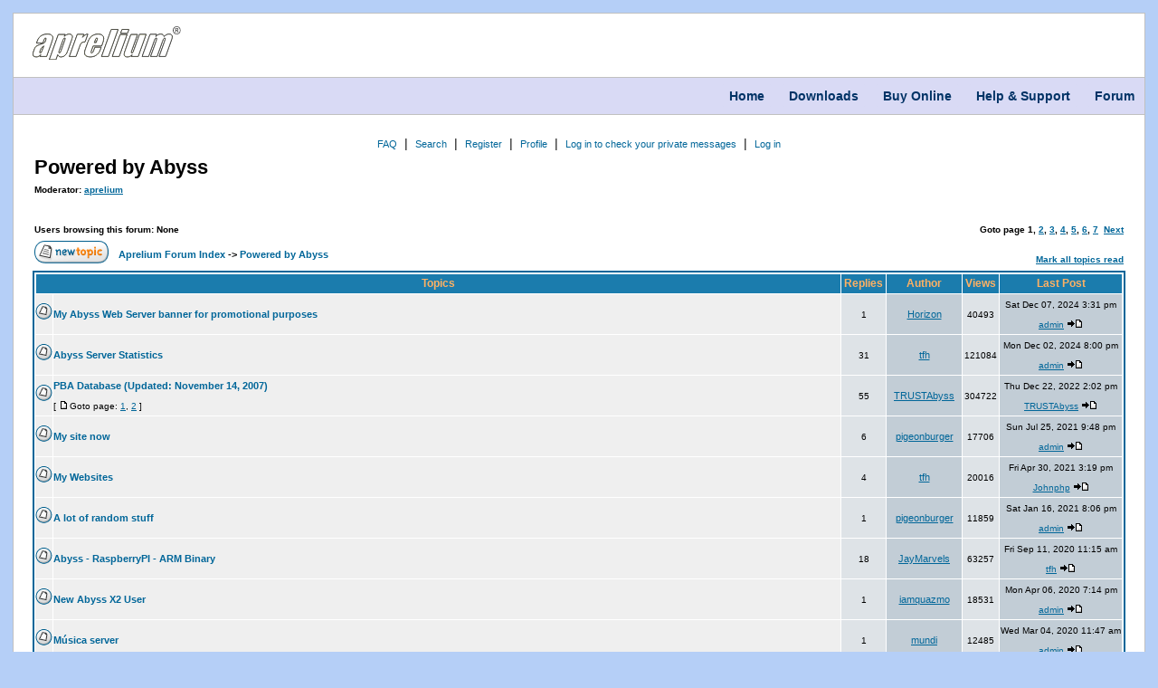

--- FILE ---
content_type: text/html
request_url: https://aprelium.com/forum/viewforum.php?f=18&sid=ebb81b2180ff282025ce3fa8ab541582
body_size: 15117
content:
<!DOCTYPE html>
<html>
<head>
<meta http-equiv="Content-Type" content="text/html; charset=iso-8859-1">
<meta charset="utf-8">
<meta http-equiv="x-ua-compatible" content="ie=edge">
<meta name="robots" content="all">
<meta name="viewport" content="width=device-width, initial-scale=1">
<meta name="description" content="Aprelium - Forum :: View Forum - Powered by Abyss">
<meta name="keywords" content="aprelium, aprilium, web, server, web server, software, download, free, small, portable, CGI, HTTP, HTTP/1.0, HTTP/1.1, HTTP/2, ACME, SSL, TLS, HTTPS, windows, linux, mac, osx, macos, macintosh, abyss web server, abyss, x1, x2, easy, personal, personal web server , ">
<link rel="StyleSheet" href="/common/lemonade.css" type="text/css">
<link rel="StyleSheet" href="/common/style.css?v=20210914" type="text/css">
<link rel="alternate" type="application/rss+xml" title="RSS" href="/news.rss">
<title>Aprelium - Forum :: View Forum - Powered by Abyss</title>

<link rel="top" href="./index.php?sid=08ed754eaddaafb31b61d2fbe4772f7b" title="Aprelium Forum Index" />
<link rel="search" href="./search.php?sid=08ed754eaddaafb31b61d2fbe4772f7b" title="Search" />
<link rel="help" href="./faq.php?sid=08ed754eaddaafb31b61d2fbe4772f7b" title="FAQ" />
<link rel="author" href="./memberlist.php?sid=08ed754eaddaafb31b61d2fbe4772f7b" title="Memberlist" />
<link rel="up" href="index.php?sid=08ed754eaddaafb31b61d2fbe4772f7b" title="Aprelium Forum Index" />


<style type="text/css">

/* Aprelium Stuff */

A { COLOR: #006699 }

A:visited { COLOR: #5493B4 }

A:hover {
	COLOR: #ff9900; TEXT-DECORATION: underline
}


/* subSilver Theme for phpBB2
 * Created by subBlue design
 * http://www.subBlue.com
 */


/*font, td, th, P	{ font-family: 'Lucida Grande', Verdana, Geneva, Arial, sans-serif; }*/
hr		{ height: 0px; border: solid #c2cdd6 0px; border-top-width: 1px;}


/* Forum colours */
/*.bodyline	{ background-color:#FFFFFF; border: #AEBDC4; border-style: solid; border-top-width: 1px; border-right-width: 1px; border-bottom-width: 1px; border-left-width: 1px }*/
.forumline	{ background-color:#FFFFFF; border: 2px #006699 solid }


/* Main table cell colours and backgrounds */
TH			{ background-color: #1B7CAD; height: 22px; font-size: 12px; line-height : 100%; font-weight: bold; color: #FFB163 }
TD.tablebg	{ background-color: #000000 }
TD.cat		{ background-color: #CBD3D9; height: 24px }
TD.row1		{ background-color: #EFEFEF }
TD.row2		{ background-color: #DEE3E7 }
TD.row3		{ background-color: #c2cdd6 }
TD.spaceRow { background-color: #c2cdd6; border: #FFFFFF; border-style: solid; border-left-width: 1px; border-top-width: 0px; border-right-width: 1px; border-bottom-width: 0px }
TD.rowpic	{ background-color: #FFFFFF }


/* Setting additional nice borders for the main table cells */
TD.catHead,TD.catSides,TD.catLeft,TD.catRight,TD.catBottom { background-color:#CBD3D9; height: 24px; border: #FFFFFF; border-style: solid; }

TD.catHead	 { height: 24px; border-left-width: 1px; border-top-width: 1px; border-right-width: 1px; border-bottom-width: 0px }
TD.catSides  { border-left-width: 1px; border-top-width: 0px; border-right-width: 1px; border-bottom-width: 0px }
TD.catLeft	 { border-left-width: 1px; border-top-width: 0px; border-right-width: 0px; border-bottom-width: 0px }
TD.catRight	 { border-left-width: 0px; border-top-width: 0px; border-right-width: 1px; border-bottom-width: 0px }
TD.catBottom { height: 29px; border-left-width: 1px; border-top-width: 0px; border-right-width: 1px; border-bottom-width: 1px }

TH.thHead,TH.thSides,TH.thTop,TH.thLeft,TH.thRight,TH.thBottom,TH.thCornerL,TH.thCornerR { border: #FFFFFF; border-style: solid; }

TH.thHead	 { font-weight : bold; font-size: 11px; height: 20px; border-left-width: 1px; border-top-width: 1px; border-right-width: 1px; border-bottom-width: 0px }
TH.thSides	 { border-left-width: 1px; border-top-width: 0px; border-right-width: 1px; border-bottom-width: 0px }
TH.thTop	 { border-left-width: 0px; border-top-width: 1px; border-right-width: 0px; border-bottom-width: 0px }
TH.thLeft	 { border-left-width: 1px; border-top-width: 0px; border-right-width: 0px; border-bottom-width: 0px }
TH.thRight	 { border-left-width: 0px; border-top-width: 0px; border-right-width: 1px; border-bottom-width: 0px }
TH.thBottom  { border-left-width: 1px; border-top-width: 0px; border-right-width: 1px; border-bottom-width: 1px }
TH.thCornerL { border-left-width: 1px; border-top-width: 1px; border-right-width: 0px; border-bottom-width: 0px }
TH.thCornerR { border-left-width: 0px; border-top-width: 1px; border-right-width: 1px; border-bottom-width: 0px }

TD.row3Right	 { background-color: #c2cdd6; border: #FFFFFF; border-style: solid;  border-left-width: 0px; border-top-width: 0px; border-right-width: 1px; border-bottom-width: 0px }

/* The largest text used in the index page title and toptic title etc. */
.maintitle	{ /*font-family: "Trebuchet MS", Verdana, Arial, Helvetica, sans-serif;*/ font-size : 22px; font-weight : bold; text-decoration : none; line-height : 120%; color : #000000;}


/* General normal text */
.gen		{ font-size : 12px; color : #000000; }
a.gen		{ color: #006699; text-decoration: none; }
/*a.gen:hover	{ color: #C23030; text-decoration: underline; }*/

/* General medium text */
.genmed		{ font-size : 11px; color : #000000; }
a.genmed		{ text-decoration: none; color : #006699; }
/*a.genmed:hover	{ text-decoration: underline; color : #C23030; }*/


/* General small */
.gensmall		{ font-size : 10px; color : #000000; }
a.gensmall		{ color: #006699; text-decoration: none; }
/*a.gensmall:hover	{ color: #C23030; text-decoration: underline; }*/


/* The register, login, search etc links at the top of the page */
.mainmenu			{ font-size : 11px; text-decoration : none; color : #000000 }
a.mainmenu			{ text-decoration: none; color : #006699;  }
/*a.mainmenu:hover	{ text-decoration: underline; color : #C23030; }*/


/* Forum categories */
.cattitle			{ font-size : 11px; line-height : 100%; letter-spacing: 1px; font-weight : bold; text-decoration : none; color : #004c75 }
a.cattitle			{ text-decoration: none; color : #004c75; }
/*a.cattitle:hover	{ text-decoration: underline; }*/


/* Forum title: Text and link to the forums used in: index.php */
.forumlink			{ font-size : 11px; font-weight : bold; text-decoration : none; color : #136C99; }
a.forumlink			{ text-decoration: none; color : #136C99; }
/*a.forumlink:hover	{ text-decoration: underline; color : #D68000; }*/


/* Used for the navigation text, (Page 1,2,3 etc) and the navigation bar when in a forum */
.nav			{ font-size : 11px; font-weight : bold; text-decoration : none; color : #000000;}
a.nav			{ text-decoration: none; color : #006699; }
/*a.nav:hover		{ text-decoration: underline; }*/


/* titles for the topics: can specify viewed link colour too */
.topictitle			{ font-size : 11px; font-weight : bold; text-decoration : none; color : #000000; }
a.topictitle		{ text-decoration: none; color : #006699; }
/*a.topictitle:hover	{ text-decoration: underline; color : #D68000; }*/

/* titles for unapproved topics */
.topicUnapproved         { font-weight: bold; color: #444444; }
.topicUnapproved a       { text-decoration: none; color: #444444; }
.topicUnapproved a:hover { text-decoration: underline; color: #DD6900; }
.postUnapproved          { color: #444444; }

a.topictitle:visited	{ text-decoration: none; color : #5584AA; }



/* Name of poster in viewmsg.php and viewtopic.php and other places */
.name			{ font-size : 11px; text-decoration : none; color : #000000;}
a.name			{ color: #006699; text-decoration: none;}
/*a.name:hover	{ color: #C23030; text-decoration: underline;}*/


/* Location, number of posts, post date etc */
.postdetails		{ font-size : 10px; color : #000000; }
a.postdetails		{ color: #006699; text-decoration: none; }
/*a.postdetails:hover	{ color: #C23030; text-decoration: underline; }*/


/* The content of the posts (body of text) */
.postbody { font-size : 11px; line-height: 18px}

a.postlink	{ text-decoration: none; color : #006699 }
/*a.postlink:hover { text-decoration: underline; color : #C23030 }*/


/* Quote Code (currently not used) */
.code	{ font-family: Courier, Courier New; font-size: 11px; color: #006600;
		  background-color: #FAFAFA; border: #c2cdd6; border-style: solid;
		  border-left-width: 1px; border-top-width: 1px; border-right-width: 1px; border-bottom-width: 1px
		}
.quote	{ /*font-family: 'Lucida Grande', Verdana, Geneva, Arial, sans-serif;*/ font-size: 11px; color: #444444; line-height: 125%;
		  background-color: #FAFAFA; border: #c2cdd6; border-style: solid;
		  border-left-width: 1px; border-top-width: 1px; border-right-width: 1px; border-bottom-width: 1px
		}
.signature	{ font-size : 11px; text-decoration : none; color : #333366; }
.editedby	{ font-size : 10px; line-height : 100%; color : #333333; }


/* Form elements */
input,textarea, select {
color : #000000;
font-family : 'Lucida Grande', Verdana, Geneva, Arial, sans-serif;;
font-size : 11px;
font-weight : normal;
border-color : #000000;
}

/* The text input fields background colour */
input.post, textarea.post, select {
background-color : #EFEFEF;
}

input { text-indent : 2px; }

/* The buttons used for bbCode styling in message post */
input.button {
background-color : #EFEFEF;
color : #000000;
font-family : 'Lucida Grande', Verdana, Geneva, Arial, sans-serif;;
font-size : 11px;
}


/* The main submit button option */
input.mainoption {
background-color : #FAFAFA;
font-weight : bold;
}

/* None bold submit button */
input.liteoption {
background-color : #FAFAFA;
font-weight : normal;
}

.helpline { background-color: #DEE3E7; border-style: none; }

/* Copyright and bottom info */
.copyright		{ /*font-family: 'Lucida Grande', Verdana, Geneva, Arial, sans-serif;*/ color: #555555; font-size: 10px; letter-spacing: -1px;}
a.copyright		{ color: #333333; text-decoration: none;}
/*a.copyright:hover { color: #000000; text-decoration: underline;}*/


/***************************************************************************************************/
/*****************************************************************/
/*****************************************************************/
/** * Added for Descktop And Mobile * **/
TD input[type=checkbox], TD input[type=radio] {
	vertical-align: middle;
	margin:0 .5ex;
}
form TD.row1{
	min-height: 1em;
}
TD input[type=submit], TD input[type=button]
{
	padding: 0 1ex;
}
TD span {
	white-space: normal !important;
}
.mainmenulist {
	text-align: center;
}

.forumline span, TD.row1 TABLE span.postdetails {
	white-space: normal !important;
}

td.posterdetails span, .gensmall, TD.row1 TABLE span.gen, span.postdetails, span.nav {
	white-space: nowrap !important;
}
.postbody img {
	max-width: 100%;
}
.spanblock {
	margin: 0 1px;
}
input.post {
	margin: 1ex 0;
}

.quote {
    padding: 1em;
}

/***************************************************************************************************/
@media only screen and (max-width : 30em) {

.thHead, .nav, .cattitle, .topictitle, .gensmall, .gen, .genmed, .mainoption, /*.postdetails, .name, */ .maintitle, .forumlink, .btn, a {
	font-size: 1em !important;
}
TD.catHead, TD.catSides, TD.catLeft, TD.catRight, TD.catBottom{
	height: initial !important;
}
TD.catBottom {
	text-align: right !important;
}
#simplepage {
	padding : 3px;
}
.forumline{
	padding : 2px;
	margin: 4px 0px;
}
.forumline TH.thCornerL, .thTop, .thCornerR, .thLeft, .thRight  {
	display: none !important;
}
TD {
	display: block;
	text-align: initial ! important;
	width: initial;
}
.post {
	width : initial;
}
TABLE {
	width: initial !important;
}

TABLE, TBODY, th{
	display: block !important;
}

.thHead, .thSides {
	height: initial !important;
	padding: 3px 0;
}
.row1 TABLE TBODY {
	padding: 5px ;
}
.post {
	width: initial !important;
}
input.post {
	margin: initial;
}
.forumline td:before {
    	content: attr(data-label);
    	float: left;
    	font-weight: bold;
	margin-right: 1em;
}
.forumline td.row1 TABLE td:before {
	float: initial;
}
TD.catLeft, TD.catRight {
	text-align: center !important;
	width: initial;
    	border: none;
}
TD.catLeft {
	margin-top: .2em;
}
TD.msgTopics {
	text-align: center !important;
}
span.spanblock {
	display: block;
	margin: 0 1em;
}
span.spanblock  input[type=text], span.spanblock  input[type=password] {
	width: 50% !important;
}
.spanblock input[type=checkbox] {
	    margin: 0 1ex 0 0;
}
span.buttonright {
	text-align: right;
}
span.buttonright input{
	margin-bottom: 1em;
}
.rowpic {
	display: none;
}
.iconinfo TD {
	display: inline;
}
.iconinfo img, input {
	vertical-align: middle;
}
/*** add new topic ***/
.postingbuttons TD {
	    display: inline;
}
span .helpline {
	width: 100% !important;
}
span.gen textarea {
	width: 100% !important;
}
input[type=button], input[type=submit], input[type=reset] {
	padding: 2px !important;
	margin: 0 2px;
}
select {
	max-width: 100% !important;
	margin: 2px 0;
}
.postlink img, .postbody img  {
	width: 100%;
}
textarea.post {
	width: 100% !important;
}

#recaptcha_widget_div {
	    overflow-x: scroll;
}
.forumline td.row1 img.imgright{
	 float: right;
	margin: .5em 0;
}
#recaptcha_table {
	display: table;
}
#recaptcha_table TBODY {
	display: table-row-group;
}
#recaptcha_table TR {
	display: table-row;
}
#recaptcha_table TD {
	display: table-cell;
}
#recaptcha_table TD:before{
	margin-right: 0;
}
.mainmenulist {
	text-align: center !important;
}
.mainmenulist a {
	display: inline-block;
}
.postingcheckboxes td {
	display: inline;
}

td.posterdetails span, .gensmall, span.gen, span.postdetails, span.nav, TD.row1 TABLE span.gen {
	white-space: normal !important;
}

.posterdetails br, .postdetails br, TD.row2 .gensmall br{
    content: ':';
    margin: 0 .5em;
    line-height: 1px;
}

.gensmall a{
	margin: 0 2px;
}

}


</style>

<SCRIPT LANGUAGE="Javascript">
					function gotosite(site) {
						if (site != "") {
							top.location=site
						}
					}
</SCRIPT>


</head>
<body><div id="content">
<div id="header"><div id="logo"><a href="//www.aprelium.com/"><img src="/common/apreliumlogo.svg" border="0" galleryimg="no"></a></div></div>
<div id="navcontainer"><ul>
<li><a href="/">Home</a></li>
<li><a href="/downloads/">Downloads</a></li>
<li><a href="/order/">Buy Online</a></li>
<li><a href="/support/">Help &amp; Support</a></li>
<li><a href="/forum/">Forum</a></li>
</ul></div>
<div id="outerpage"><div id="simplepage">
<span class="gen"><a name="top"></a></span><table width="100%" border="0" cellspacing="0" cellpadding="10" align="center">
<tr>
	<td class="bodyline">
		  <table width="100%" border="0" cellspacing="0" cellpadding="0">
			<tr>


		<!--<td> <a href="index.php?sid=08ed754eaddaafb31b61d2fbe4772f7b"><img src="templates/subSilver/images/logo_phpBB.gif" border="0" alt="Aprelium Forum Index" vspace="1" /></a>
		</td>


		<td align="center" width="100%" valign="middle"><span class="maintitle">Aprelium</span><br />
		  <span class="gen">Abyss Web Server Users' Community<br />&nbsp; </span> -->


		<!--
<td align="center" width="100%" valign="middle"><a href="index.php?sid=08ed754eaddaafb31b61d2fbe4772f7b"><span class="maintitle">Aprelium</span><br />
		  <span class="gen">Abyss Web Server Users' Community<br />&nbsp; </span></a>
			</td>		-->

			<td class="mainmenulist" width="100%" valign="middle">

		<!--<table cellspacing="0" cellpadding="2" border="0">
			<tr>
			  <td valign="top" nowrap="nowrap" align="center">-->
			  <a href="faq.php?sid=08ed754eaddaafb31b61d2fbe4772f7b" class="mainmenu">FAQ</a>&nbsp;&nbsp;|&nbsp;&nbsp;<a href="search.php?sid=08ed754eaddaafb31b61d2fbe4772f7b" class="mainmenu">Search</a>&nbsp;&nbsp;|&nbsp;&nbsp;<!--<a href="memberlist.php?sid=08ed754eaddaafb31b61d2fbe4772f7b" class="mainmenu">Memberlist</a>&nbsp;&nbsp;&nbsp;<a href="groupcp.php?sid=08ed754eaddaafb31b61d2fbe4772f7b" class="mainmenu">Usergroups</a>&nbsp;&nbsp;&nbsp;--><a href="profile.php?mode=register&amp;sid=08ed754eaddaafb31b61d2fbe4772f7b" class="mainmenu">Register</a>&nbsp;&nbsp;|&nbsp;&nbsp;<a href="profile.php?mode=editprofile&amp;sid=08ed754eaddaafb31b61d2fbe4772f7b" class="mainmenu">Profile</a>&nbsp;&nbsp;|&nbsp;&nbsp;<a href="privmsg.php?folder=inbox&amp;sid=08ed754eaddaafb31b61d2fbe4772f7b" class="mainmenu">Log in to check your private messages</a>&nbsp;&nbsp;|&nbsp;&nbsp;<a href="login.php?sid=08ed754eaddaafb31b61d2fbe4772f7b" class="mainmenu">Log in</a>
			  <!--</span></td>
			</tr>
			<tr>
			  <td nowrap="nowrap" valign="top" height="25" align="center"><span class="mainmenu">-->
			  <!--</td>
			</tr>
		  </table>-->

		  	</td>
			</tr>
		</table>
<!--<span class="mainmenu"> <br /> </span>-->


<form method="post" action="viewforum.php?f=18&amp;start=0&amp;sid=08ed754eaddaafb31b61d2fbe4772f7b">
  <table width="100%" cellspacing="2" cellpadding="2" border="0" align="center">
	<tr>
	  <td align="left" valign="bottom" colspan="2"><a class="maintitle" href="viewforum.php?f=18&amp;sid=08ed754eaddaafb31b61d2fbe4772f7b">Powered by Abyss</a><br /><span class="gensmall"><b>Moderator: <a href="profile.php?mode=viewprofile&amp;u=3&amp;sid=08ed754eaddaafb31b61d2fbe4772f7b">aprelium</a><br /><br />Users browsing this forum: None</b></span></td>
	  <td align="right" valign="bottom"><span class="gensmall"><b>Goto page <b>1</b>, <a href="viewforum.php?f=18&amp;topicdays=0&amp;start=100&amp;sid=08ed754eaddaafb31b61d2fbe4772f7b">2</a>, <a href="viewforum.php?f=18&amp;topicdays=0&amp;start=200&amp;sid=08ed754eaddaafb31b61d2fbe4772f7b">3</a>, <a href="viewforum.php?f=18&amp;topicdays=0&amp;start=300&amp;sid=08ed754eaddaafb31b61d2fbe4772f7b">4</a>, <a href="viewforum.php?f=18&amp;topicdays=0&amp;start=400&amp;sid=08ed754eaddaafb31b61d2fbe4772f7b">5</a>, <a href="viewforum.php?f=18&amp;topicdays=0&amp;start=500&amp;sid=08ed754eaddaafb31b61d2fbe4772f7b">6</a>, <a href="viewforum.php?f=18&amp;topicdays=0&amp;start=600&amp;sid=08ed754eaddaafb31b61d2fbe4772f7b">7</a>&nbsp;&nbsp;<a href="viewforum.php?f=18&amp;topicdays=0&amp;start=100&amp;sid=08ed754eaddaafb31b61d2fbe4772f7b">Next</a></b></span></td>
	</tr>
	<tr>
	  <td align="left" valign="middle" width="50"><a href="posting.php?mode=newtopic&amp;f=18&amp;sid=08ed754eaddaafb31b61d2fbe4772f7b"><img src="templates/subSilver/images/lang_english/post.gif" border="0" alt="Post new topic" /></a></td>
	  <td align="left" valign="middle" class="nav" width="100%"><span class="nav">&nbsp;&nbsp;&nbsp;<a href="index.php?sid=08ed754eaddaafb31b61d2fbe4772f7b" class="nav">Aprelium Forum Index</a> -> <a class="nav" href="viewforum.php?f=18&amp;sid=08ed754eaddaafb31b61d2fbe4772f7b">Powered by Abyss</a></span></td>
	  <td align="right" valign="bottom" class="nav"><span class="gensmall"><a href="viewforum.php?f=18&amp;mark=topics&amp;sid=08ed754eaddaafb31b61d2fbe4772f7b">Mark all topics read</a></span></td>
	</tr>
  </table>

  <table border="0" cellpadding="4" cellspacing="1" width="100%" class="forumline">
	<tr>
	  <th colspan="2" align="center" class="thCornerL">&nbsp;Topics&nbsp;</th>
	  <th width="50" align="center" class="thTop">&nbsp;Replies&nbsp;</th>
	  <th width="100" align="center" class="thTop">&nbsp;Author&nbsp;</th>
	  <th width="50" align="center" class="thTop">&nbsp;Views&nbsp;</th>
	  <th align="center"  class="thCornerR">&nbsp;Last Post&nbsp;</th>
	</tr>
	<tr>
	  <td class="row1" align="center" valign="middle" width="20"><img class="imgright" src="templates/subSilver/images/folder.gif" width="19" height="18" alt="No new posts" title="No new posts" /></td>
	  <td class="row1" width="100%"><span class="topictitle"><a href="viewtopic.php?t=652691&amp;sid=08ed754eaddaafb31b61d2fbe4772f7b" class="topictitle">My Abyss Web Server banner for promotional purposes</a></span><span class="gensmall"><br />
		</span></td>
	  <td class="row2" align="center" valign="middle" data-label="Replies"><span class="postdetails">1</span></td>
	  <td class="row3" align="center" valign="middle" data-label="Author"><span class="name"><a href="profile.php?mode=viewprofile&amp;u=1663166&amp;sid=08ed754eaddaafb31b61d2fbe4772f7b">Horizon</a></span></td>
	  <td class="row2" align="center" valign="middle" data-label="Views"><span class="postdetails">40493</span></td>
	  <td class="row3Right" align="center" valign="middle" data-label="Last Post"><span class="postdetails">Sat Dec 07, 2024 3:31 pm<br /><a href="profile.php?mode=viewprofile&amp;u=2&amp;sid=08ed754eaddaafb31b61d2fbe4772f7b">admin</a> <a href="viewtopic.php?p=982195&amp;sid=08ed754eaddaafb31b61d2fbe4772f7b#982195"><img src="templates/subSilver/images/icon_latest_reply.gif" alt="View latest post" title="View latest post" border="0" /></a></span></td>
	</tr>
	<tr>
	  <td class="row1" align="center" valign="middle" width="20"><img class="imgright" src="templates/subSilver/images/folder.gif" width="19" height="18" alt="No new posts" title="No new posts" /></td>
	  <td class="row1" width="100%"><span class="topictitle"><a href="viewtopic.php?t=616499&amp;sid=08ed754eaddaafb31b61d2fbe4772f7b" class="topictitle">Abyss Server Statistics</a></span><span class="gensmall"><br />
		</span></td>
	  <td class="row2" align="center" valign="middle" data-label="Replies"><span class="postdetails">31</span></td>
	  <td class="row3" align="center" valign="middle" data-label="Author"><span class="name"><a href="profile.php?mode=viewprofile&amp;u=1558754&amp;sid=08ed754eaddaafb31b61d2fbe4772f7b">tfh</a></span></td>
	  <td class="row2" align="center" valign="middle" data-label="Views"><span class="postdetails">121084</span></td>
	  <td class="row3Right" align="center" valign="middle" data-label="Last Post"><span class="postdetails">Mon Dec 02, 2024 8:00 pm<br /><a href="profile.php?mode=viewprofile&amp;u=2&amp;sid=08ed754eaddaafb31b61d2fbe4772f7b">admin</a> <a href="viewtopic.php?p=981891&amp;sid=08ed754eaddaafb31b61d2fbe4772f7b#981891"><img src="templates/subSilver/images/icon_latest_reply.gif" alt="View latest post" title="View latest post" border="0" /></a></span></td>
	</tr>
	<tr>
	  <td class="row1" align="center" valign="middle" width="20"><img class="imgright" src="templates/subSilver/images/folder_hot.gif" width="19" height="18" alt="No new posts" title="No new posts" /></td>
	  <td class="row1" width="100%"><span class="topictitle"><a href="viewtopic.php?t=5930&amp;sid=08ed754eaddaafb31b61d2fbe4772f7b" class="topictitle">PBA Database (Updated: November 14, 2007)</a></span><span class="gensmall"><br />
		 [ <img src="templates/subSilver/images/icon_minipost.gif" alt="Goto page" title="Goto page" />Goto page: <a href="viewtopic.php?t=5930&amp;start=0&amp;sid=08ed754eaddaafb31b61d2fbe4772f7b">1</a>, <a href="viewtopic.php?t=5930&amp;start=50&amp;sid=08ed754eaddaafb31b61d2fbe4772f7b">2</a> ] </span></td>
	  <td class="row2" align="center" valign="middle" data-label="Replies"><span class="postdetails">55</span></td>
	  <td class="row3" align="center" valign="middle" data-label="Author"><span class="name"><a href="profile.php?mode=viewprofile&amp;u=4744&amp;sid=08ed754eaddaafb31b61d2fbe4772f7b">TRUSTAbyss</a></span></td>
	  <td class="row2" align="center" valign="middle" data-label="Views"><span class="postdetails">304722</span></td>
	  <td class="row3Right" align="center" valign="middle" data-label="Last Post"><span class="postdetails">Thu Dec 22, 2022 2:02 pm<br /><a href="profile.php?mode=viewprofile&amp;u=4744&amp;sid=08ed754eaddaafb31b61d2fbe4772f7b">TRUSTAbyss</a> <a href="viewtopic.php?p=951027&amp;sid=08ed754eaddaafb31b61d2fbe4772f7b#951027"><img src="templates/subSilver/images/icon_latest_reply.gif" alt="View latest post" title="View latest post" border="0" /></a></span></td>
	</tr>
	<tr>
	  <td class="row1" align="center" valign="middle" width="20"><img class="imgright" src="templates/subSilver/images/folder.gif" width="19" height="18" alt="No new posts" title="No new posts" /></td>
	  <td class="row1" width="100%"><span class="topictitle"><a href="viewtopic.php?t=592835&amp;sid=08ed754eaddaafb31b61d2fbe4772f7b" class="topictitle">My site now</a></span><span class="gensmall"><br />
		</span></td>
	  <td class="row2" align="center" valign="middle" data-label="Replies"><span class="postdetails">6</span></td>
	  <td class="row3" align="center" valign="middle" data-label="Author"><span class="name"><a href="profile.php?mode=viewprofile&amp;u=1571532&amp;sid=08ed754eaddaafb31b61d2fbe4772f7b">pigeonburger</a></span></td>
	  <td class="row2" align="center" valign="middle" data-label="Views"><span class="postdetails">17706</span></td>
	  <td class="row3Right" align="center" valign="middle" data-label="Last Post"><span class="postdetails">Sun Jul 25, 2021 9:48 pm<br /><a href="profile.php?mode=viewprofile&amp;u=2&amp;sid=08ed754eaddaafb31b61d2fbe4772f7b">admin</a> <a href="viewtopic.php?p=870371&amp;sid=08ed754eaddaafb31b61d2fbe4772f7b#870371"><img src="templates/subSilver/images/icon_latest_reply.gif" alt="View latest post" title="View latest post" border="0" /></a></span></td>
	</tr>
	<tr>
	  <td class="row1" align="center" valign="middle" width="20"><img class="imgright" src="templates/subSilver/images/folder.gif" width="19" height="18" alt="No new posts" title="No new posts" /></td>
	  <td class="row1" width="100%"><span class="topictitle"><a href="viewtopic.php?t=568371&amp;sid=08ed754eaddaafb31b61d2fbe4772f7b" class="topictitle">My Websites</a></span><span class="gensmall"><br />
		</span></td>
	  <td class="row2" align="center" valign="middle" data-label="Replies"><span class="postdetails">4</span></td>
	  <td class="row3" align="center" valign="middle" data-label="Author"><span class="name"><a href="profile.php?mode=viewprofile&amp;u=1558754&amp;sid=08ed754eaddaafb31b61d2fbe4772f7b">tfh</a></span></td>
	  <td class="row2" align="center" valign="middle" data-label="Views"><span class="postdetails">20016</span></td>
	  <td class="row3Right" align="center" valign="middle" data-label="Last Post"><span class="postdetails">Fri Apr 30, 2021 3:19 pm<br /><a href="profile.php?mode=viewprofile&amp;u=1590099&amp;sid=08ed754eaddaafb31b61d2fbe4772f7b">Johnphp</a> <a href="viewtopic.php?p=850755&amp;sid=08ed754eaddaafb31b61d2fbe4772f7b#850755"><img src="templates/subSilver/images/icon_latest_reply.gif" alt="View latest post" title="View latest post" border="0" /></a></span></td>
	</tr>
	<tr>
	  <td class="row1" align="center" valign="middle" width="20"><img class="imgright" src="templates/subSilver/images/folder.gif" width="19" height="18" alt="No new posts" title="No new posts" /></td>
	  <td class="row1" width="100%"><span class="topictitle"><a href="viewtopic.php?t=561523&amp;sid=08ed754eaddaafb31b61d2fbe4772f7b" class="topictitle">A lot of random stuff</a></span><span class="gensmall"><br />
		</span></td>
	  <td class="row2" align="center" valign="middle" data-label="Replies"><span class="postdetails">1</span></td>
	  <td class="row3" align="center" valign="middle" data-label="Author"><span class="name"><a href="profile.php?mode=viewprofile&amp;u=1571532&amp;sid=08ed754eaddaafb31b61d2fbe4772f7b">pigeonburger</a></span></td>
	  <td class="row2" align="center" valign="middle" data-label="Views"><span class="postdetails">11859</span></td>
	  <td class="row3Right" align="center" valign="middle" data-label="Last Post"><span class="postdetails">Sat Jan 16, 2021 8:06 pm<br /><a href="profile.php?mode=viewprofile&amp;u=2&amp;sid=08ed754eaddaafb31b61d2fbe4772f7b">admin</a> <a href="viewtopic.php?p=822403&amp;sid=08ed754eaddaafb31b61d2fbe4772f7b#822403"><img src="templates/subSilver/images/icon_latest_reply.gif" alt="View latest post" title="View latest post" border="0" /></a></span></td>
	</tr>
	<tr>
	  <td class="row1" align="center" valign="middle" width="20"><img class="imgright" src="templates/subSilver/images/folder.gif" width="19" height="18" alt="No new posts" title="No new posts" /></td>
	  <td class="row1" width="100%"><span class="topictitle"><a href="viewtopic.php?t=246785&amp;sid=08ed754eaddaafb31b61d2fbe4772f7b" class="topictitle">Abyss - RaspberryPI - ARM Binary</a></span><span class="gensmall"><br />
		</span></td>
	  <td class="row2" align="center" valign="middle" data-label="Replies"><span class="postdetails">18</span></td>
	  <td class="row3" align="center" valign="middle" data-label="Author"><span class="name"><a href="profile.php?mode=viewprofile&amp;u=933956&amp;sid=08ed754eaddaafb31b61d2fbe4772f7b">JayMarvels</a></span></td>
	  <td class="row2" align="center" valign="middle" data-label="Views"><span class="postdetails">63257</span></td>
	  <td class="row3Right" align="center" valign="middle" data-label="Last Post"><span class="postdetails">Fri Sep 11, 2020 11:15 am<br /><a href="profile.php?mode=viewprofile&amp;u=1558754&amp;sid=08ed754eaddaafb31b61d2fbe4772f7b">tfh</a> <a href="viewtopic.php?p=809411&amp;sid=08ed754eaddaafb31b61d2fbe4772f7b#809411"><img src="templates/subSilver/images/icon_latest_reply.gif" alt="View latest post" title="View latest post" border="0" /></a></span></td>
	</tr>
	<tr>
	  <td class="row1" align="center" valign="middle" width="20"><img class="imgright" src="templates/subSilver/images/folder.gif" width="19" height="18" alt="No new posts" title="No new posts" /></td>
	  <td class="row1" width="100%"><span class="topictitle"><a href="viewtopic.php?t=541651&amp;sid=08ed754eaddaafb31b61d2fbe4772f7b" class="topictitle">New Abyss X2 User</a></span><span class="gensmall"><br />
		</span></td>
	  <td class="row2" align="center" valign="middle" data-label="Replies"><span class="postdetails">1</span></td>
	  <td class="row3" align="center" valign="middle" data-label="Author"><span class="name"><a href="profile.php?mode=viewprofile&amp;u=1556252&amp;sid=08ed754eaddaafb31b61d2fbe4772f7b">iamquazmo</a></span></td>
	  <td class="row2" align="center" valign="middle" data-label="Views"><span class="postdetails">18531</span></td>
	  <td class="row3Right" align="center" valign="middle" data-label="Last Post"><span class="postdetails">Mon Apr 06, 2020 7:14 pm<br /><a href="profile.php?mode=viewprofile&amp;u=2&amp;sid=08ed754eaddaafb31b61d2fbe4772f7b">admin</a> <a href="viewtopic.php?p=779859&amp;sid=08ed754eaddaafb31b61d2fbe4772f7b#779859"><img src="templates/subSilver/images/icon_latest_reply.gif" alt="View latest post" title="View latest post" border="0" /></a></span></td>
	</tr>
	<tr>
	  <td class="row1" align="center" valign="middle" width="20"><img class="imgright" src="templates/subSilver/images/folder.gif" width="19" height="18" alt="No new posts" title="No new posts" /></td>
	  <td class="row1" width="100%"><span class="topictitle"><a href="viewtopic.php?t=536739&amp;sid=08ed754eaddaafb31b61d2fbe4772f7b" class="topictitle">Música server</a></span><span class="gensmall"><br />
		</span></td>
	  <td class="row2" align="center" valign="middle" data-label="Replies"><span class="postdetails">1</span></td>
	  <td class="row3" align="center" valign="middle" data-label="Author"><span class="name"><a href="profile.php?mode=viewprofile&amp;u=1538399&amp;sid=08ed754eaddaafb31b61d2fbe4772f7b">mundi</a></span></td>
	  <td class="row2" align="center" valign="middle" data-label="Views"><span class="postdetails">12485</span></td>
	  <td class="row3Right" align="center" valign="middle" data-label="Last Post"><span class="postdetails">Wed Mar 04, 2020 11:47 am<br /><a href="profile.php?mode=viewprofile&amp;u=2&amp;sid=08ed754eaddaafb31b61d2fbe4772f7b">admin</a> <a href="viewtopic.php?p=772867&amp;sid=08ed754eaddaafb31b61d2fbe4772f7b#772867"><img src="templates/subSilver/images/icon_latest_reply.gif" alt="View latest post" title="View latest post" border="0" /></a></span></td>
	</tr>
	<tr>
	  <td class="row1" align="center" valign="middle" width="20"><img class="imgright" src="templates/subSilver/images/folder.gif" width="19" height="18" alt="No new posts" title="No new posts" /></td>
	  <td class="row1" width="100%"><span class="topictitle"><a href="viewtopic.php?t=15469&amp;sid=08ed754eaddaafb31b61d2fbe4772f7b" class="topictitle">Listening Error</a></span><span class="gensmall"><br />
		</span></td>
	  <td class="row2" align="center" valign="middle" data-label="Replies"><span class="postdetails">7</span></td>
	  <td class="row3" align="center" valign="middle" data-label="Author"><span class="name"><a href="profile.php?mode=viewprofile&amp;u=33141&amp;sid=08ed754eaddaafb31b61d2fbe4772f7b">madman71</a></span></td>
	  <td class="row2" align="center" valign="middle" data-label="Views"><span class="postdetails">52220</span></td>
	  <td class="row3Right" align="center" valign="middle" data-label="Last Post"><span class="postdetails">Thu Jul 09, 2015 8:33 am<br /><a href="profile.php?mode=viewprofile&amp;u=4941&amp;sid=08ed754eaddaafb31b61d2fbe4772f7b">Bibo</a> <a href="viewtopic.php?p=535123&amp;sid=08ed754eaddaafb31b61d2fbe4772f7b#535123"><img src="templates/subSilver/images/icon_latest_reply.gif" alt="View latest post" title="View latest post" border="0" /></a></span></td>
	</tr>
	<tr>
	  <td class="row1" align="center" valign="middle" width="20"><img class="imgright" src="templates/subSilver/images/folder.gif" width="19" height="18" alt="No new posts" title="No new posts" /></td>
	  <td class="row1" width="100%"><span class="topictitle"><a href="viewtopic.php?t=316625&amp;sid=08ed754eaddaafb31b61d2fbe4772f7b" class="topictitle">Private Downloads Powered By Abyss</a></span><span class="gensmall"><br />
		</span></td>
	  <td class="row2" align="center" valign="middle" data-label="Replies"><span class="postdetails">3</span></td>
	  <td class="row3" align="center" valign="middle" data-label="Author"><span class="name"><a href="profile.php?mode=viewprofile&amp;u=58528&amp;sid=08ed754eaddaafb31b61d2fbe4772f7b">darjana</a></span></td>
	  <td class="row2" align="center" valign="middle" data-label="Views"><span class="postdetails">20215</span></td>
	  <td class="row3Right" align="center" valign="middle" data-label="Last Post"><span class="postdetails">Sat Oct 19, 2013 10:22 am<br /><a href="profile.php?mode=viewprofile&amp;u=41016&amp;sid=08ed754eaddaafb31b61d2fbe4772f7b">aprelium-support</a> <a href="viewtopic.php?p=425569&amp;sid=08ed754eaddaafb31b61d2fbe4772f7b#425569"><img src="templates/subSilver/images/icon_latest_reply.gif" alt="View latest post" title="View latest post" border="0" /></a></span></td>
	</tr>
	<tr>
	  <td class="row1" align="center" valign="middle" width="20"><img class="imgright" src="templates/subSilver/images/folder.gif" width="19" height="18" alt="No new posts" title="No new posts" /></td>
	  <td class="row1" width="100%"><span class="topictitle"><a href="viewtopic.php?t=15493&amp;sid=08ed754eaddaafb31b61d2fbe4772f7b" class="topictitle">can someone test the speed of my website?</a></span><span class="gensmall"><br />
		</span></td>
	  <td class="row2" align="center" valign="middle" data-label="Replies"><span class="postdetails">5</span></td>
	  <td class="row3" align="center" valign="middle" data-label="Author"><span class="name"><a href="profile.php?mode=viewprofile&amp;u=7881&amp;sid=08ed754eaddaafb31b61d2fbe4772f7b">masa</a></span></td>
	  <td class="row2" align="center" valign="middle" data-label="Views"><span class="postdetails">31268</span></td>
	  <td class="row3Right" align="center" valign="middle" data-label="Last Post"><span class="postdetails">Sat Feb 18, 2012 5:24 am<br /><a href="profile.php?mode=viewprofile&amp;u=337979&amp;sid=08ed754eaddaafb31b61d2fbe4772f7b">sujith34</a> <a href="viewtopic.php?p=258769&amp;sid=08ed754eaddaafb31b61d2fbe4772f7b#258769"><img src="templates/subSilver/images/icon_latest_reply.gif" alt="View latest post" title="View latest post" border="0" /></a></span></td>
	</tr>
	<tr>
	  <td class="row1" align="center" valign="middle" width="20"><img class="imgright" src="templates/subSilver/images/folder.gif" width="19" height="18" alt="No new posts" title="No new posts" /></td>
	  <td class="row1" width="100%"><span class="topictitle"><a href="viewtopic.php?t=33095&amp;sid=08ed754eaddaafb31b61d2fbe4772f7b" class="topictitle">BASIC CGI Scripting for Abyss???</a></span><span class="gensmall"><br />
		</span></td>
	  <td class="row2" align="center" valign="middle" data-label="Replies"><span class="postdetails">2</span></td>
	  <td class="row3" align="center" valign="middle" data-label="Author"><span class="name"><a href="profile.php?mode=viewprofile&amp;u=23303&amp;sid=08ed754eaddaafb31b61d2fbe4772f7b">geaktoo</a></span></td>
	  <td class="row2" align="center" valign="middle" data-label="Views"><span class="postdetails">22715</span></td>
	  <td class="row3Right" align="center" valign="middle" data-label="Last Post"><span class="postdetails">Sun Nov 27, 2011 12:10 pm<br /><a href="profile.php?mode=viewprofile&amp;u=33151&amp;sid=08ed754eaddaafb31b61d2fbe4772f7b">mdoigny</a> <a href="viewtopic.php?p=249185&amp;sid=08ed754eaddaafb31b61d2fbe4772f7b#249185"><img src="templates/subSilver/images/icon_latest_reply.gif" alt="View latest post" title="View latest post" border="0" /></a></span></td>
	</tr>
	<tr>
	  <td class="row1" align="center" valign="middle" width="20"><img class="imgright" src="templates/subSilver/images/folder.gif" width="19" height="18" alt="No new posts" title="No new posts" /></td>
	  <td class="row1" width="100%"><span class="topictitle"><a href="viewtopic.php?t=194417&amp;sid=08ed754eaddaafb31b61d2fbe4772f7b" class="topictitle">Abyss on a nettop</a></span><span class="gensmall"><br />
		</span></td>
	  <td class="row2" align="center" valign="middle" data-label="Replies"><span class="postdetails">0</span></td>
	  <td class="row3" align="center" valign="middle" data-label="Author"><span class="name"><a href="profile.php?mode=viewprofile&amp;u=33151&amp;sid=08ed754eaddaafb31b61d2fbe4772f7b">mdoigny</a></span></td>
	  <td class="row2" align="center" valign="middle" data-label="Views"><span class="postdetails">17916</span></td>
	  <td class="row3Right" align="center" valign="middle" data-label="Last Post"><span class="postdetails">Sun Nov 27, 2011 12:08 pm<br /><a href="profile.php?mode=viewprofile&amp;u=33151&amp;sid=08ed754eaddaafb31b61d2fbe4772f7b">mdoigny</a> <a href="viewtopic.php?p=249169&amp;sid=08ed754eaddaafb31b61d2fbe4772f7b#249169"><img src="templates/subSilver/images/icon_latest_reply.gif" alt="View latest post" title="View latest post" border="0" /></a></span></td>
	</tr>
	<tr>
	  <td class="row1" align="center" valign="middle" width="20"><img class="imgright" src="templates/subSilver/images/folder.gif" width="19" height="18" alt="No new posts" title="No new posts" /></td>
	  <td class="row1" width="100%"><span class="topictitle"><a href="viewtopic.php?t=17933&amp;sid=08ed754eaddaafb31b61d2fbe4772f7b" class="topictitle">Our new server with Abyss on Win2008 64-bit</a></span><span class="gensmall"><br />
		</span></td>
	  <td class="row2" align="center" valign="middle" data-label="Replies"><span class="postdetails">14</span></td>
	  <td class="row3" align="center" valign="middle" data-label="Author"><span class="name"><a href="profile.php?mode=viewprofile&amp;u=29928&amp;sid=08ed754eaddaafb31b61d2fbe4772f7b">c0r2ar0</a></span></td>
	  <td class="row2" align="center" valign="middle" data-label="Views"><span class="postdetails">55406</span></td>
	  <td class="row3Right" align="center" valign="middle" data-label="Last Post"><span class="postdetails">Sun Sep 11, 2011 8:04 pm<br /><a href="profile.php?mode=viewprofile&amp;u=29928&amp;sid=08ed754eaddaafb31b61d2fbe4772f7b">c0r2ar0</a> <a href="viewtopic.php?p=237283&amp;sid=08ed754eaddaafb31b61d2fbe4772f7b#237283"><img src="templates/subSilver/images/icon_latest_reply.gif" alt="View latest post" title="View latest post" border="0" /></a></span></td>
	</tr>
	<tr>
	  <td class="row1" align="center" valign="middle" width="20"><img class="imgright" src="templates/subSilver/images/folder.gif" width="19" height="18" alt="No new posts" title="No new posts" /></td>
	  <td class="row1" width="100%"><span class="topictitle"><a href="viewtopic.php?t=180191&amp;sid=08ed754eaddaafb31b61d2fbe4772f7b" class="topictitle">Back From The Dark side</a></span><span class="gensmall"><br />
		</span></td>
	  <td class="row2" align="center" valign="middle" data-label="Replies"><span class="postdetails">4</span></td>
	  <td class="row3" align="center" valign="middle" data-label="Author"><span class="name"><a href="profile.php?mode=viewprofile&amp;u=10545&amp;sid=08ed754eaddaafb31b61d2fbe4772f7b">mg66</a></span></td>
	  <td class="row2" align="center" valign="middle" data-label="Views"><span class="postdetails">25399</span></td>
	  <td class="row3Right" align="center" valign="middle" data-label="Last Post"><span class="postdetails">Mon Aug 15, 2011 2:21 am<br /><a href="profile.php?mode=viewprofile&amp;u=10545&amp;sid=08ed754eaddaafb31b61d2fbe4772f7b">mg66</a> <a href="viewtopic.php?p=236574&amp;sid=08ed754eaddaafb31b61d2fbe4772f7b#236574"><img src="templates/subSilver/images/icon_latest_reply.gif" alt="View latest post" title="View latest post" border="0" /></a></span></td>
	</tr>
	<tr>
	  <td class="row1" align="center" valign="middle" width="20"><img class="imgright" src="templates/subSilver/images/folder.gif" width="19" height="18" alt="No new posts" title="No new posts" /></td>
	  <td class="row1" width="100%"><span class="topictitle"><a href="viewtopic.php?t=184124&amp;sid=08ed754eaddaafb31b61d2fbe4772f7b" class="topictitle">My site, update</a></span><span class="gensmall"><br />
		</span></td>
	  <td class="row2" align="center" valign="middle" data-label="Replies"><span class="postdetails">1</span></td>
	  <td class="row3" align="center" valign="middle" data-label="Author"><span class="name"><a href="profile.php?mode=viewprofile&amp;u=13843&amp;sid=08ed754eaddaafb31b61d2fbe4772f7b">redlion</a></span></td>
	  <td class="row2" align="center" valign="middle" data-label="Views"><span class="postdetails">17664</span></td>
	  <td class="row3Right" align="center" valign="middle" data-label="Last Post"><span class="postdetails">Sun Aug 14, 2011 5:32 pm<br /><a href="profile.php?mode=viewprofile&amp;u=2&amp;sid=08ed754eaddaafb31b61d2fbe4772f7b">admin</a> <a href="viewtopic.php?p=236566&amp;sid=08ed754eaddaafb31b61d2fbe4772f7b#236566"><img src="templates/subSilver/images/icon_latest_reply.gif" alt="View latest post" title="View latest post" border="0" /></a></span></td>
	</tr>
	<tr>
	  <td class="row1" align="center" valign="middle" width="20"><img class="imgright" src="templates/subSilver/images/folder.gif" width="19" height="18" alt="No new posts" title="No new posts" /></td>
	  <td class="row1" width="100%"><span class="topictitle"><a href="viewtopic.php?t=182347&amp;sid=08ed754eaddaafb31b61d2fbe4772f7b" class="topictitle">My Powered by Abyss web site</a></span><span class="gensmall"><br />
		</span></td>
	  <td class="row2" align="center" valign="middle" data-label="Replies"><span class="postdetails">1</span></td>
	  <td class="row3" align="center" valign="middle" data-label="Author"><span class="name"><a href="profile.php?mode=viewprofile&amp;u=24738&amp;sid=08ed754eaddaafb31b61d2fbe4772f7b">toomyg155</a></span></td>
	  <td class="row2" align="center" valign="middle" data-label="Views"><span class="postdetails">18047</span></td>
	  <td class="row3Right" align="center" valign="middle" data-label="Last Post"><span class="postdetails">Mon Jul 11, 2011 7:51 pm<br /><a href="profile.php?mode=viewprofile&amp;u=2&amp;sid=08ed754eaddaafb31b61d2fbe4772f7b">admin</a> <a href="viewtopic.php?p=235239&amp;sid=08ed754eaddaafb31b61d2fbe4772f7b#235239"><img src="templates/subSilver/images/icon_latest_reply.gif" alt="View latest post" title="View latest post" border="0" /></a></span></td>
	</tr>
	<tr>
	  <td class="row1" align="center" valign="middle" width="20"><img class="imgright" src="templates/subSilver/images/folder.gif" width="19" height="18" alt="No new posts" title="No new posts" /></td>
	  <td class="row1" width="100%"><span class="topictitle"><a href="viewtopic.php?t=9696&amp;sid=08ed754eaddaafb31b61d2fbe4772f7b" class="topictitle">Hutch's Scrounge Lounge</a></span><span class="gensmall"><br />
		</span></td>
	  <td class="row2" align="center" valign="middle" data-label="Replies"><span class="postdetails">15</span></td>
	  <td class="row3" align="center" valign="middle" data-label="Author"><span class="name"><a href="profile.php?mode=viewprofile&amp;u=20202&amp;sid=08ed754eaddaafb31b61d2fbe4772f7b">shutchi2</a></span></td>
	  <td class="row2" align="center" valign="middle" data-label="Views"><span class="postdetails">62555</span></td>
	  <td class="row3Right" align="center" valign="middle" data-label="Last Post"><span class="postdetails">Wed Mar 23, 2011 8:39 am<br /><a href="profile.php?mode=viewprofile&amp;u=282397&amp;sid=08ed754eaddaafb31b61d2fbe4772f7b">mrphantuan</a> <a href="viewtopic.php?p=229862&amp;sid=08ed754eaddaafb31b61d2fbe4772f7b#229862"><img src="templates/subSilver/images/icon_latest_reply.gif" alt="View latest post" title="View latest post" border="0" /></a></span></td>
	</tr>
	<tr>
	  <td class="row1" align="center" valign="middle" width="20"><img class="imgright" src="templates/subSilver/images/folder.gif" width="19" height="18" alt="No new posts" title="No new posts" /></td>
	  <td class="row1" width="100%"><span class="topictitle"><a href="viewtopic.php?t=16668&amp;sid=08ed754eaddaafb31b61d2fbe4772f7b" class="topictitle">Website powered by Abyss X2 Server</a></span><span class="gensmall"><br />
		</span></td>
	  <td class="row2" align="center" valign="middle" data-label="Replies"><span class="postdetails">2</span></td>
	  <td class="row3" align="center" valign="middle" data-label="Author"><span class="name"><a href="profile.php?mode=viewprofile&amp;u=36684&amp;sid=08ed754eaddaafb31b61d2fbe4772f7b">Gukmedia</a></span></td>
	  <td class="row2" align="center" valign="middle" data-label="Views"><span class="postdetails">24734</span></td>
	  <td class="row3Right" align="center" valign="middle" data-label="Last Post"><span class="postdetails">Fri Feb 25, 2011 10:11 am<br /><a href="profile.php?mode=viewprofile&amp;u=32801&amp;sid=08ed754eaddaafb31b61d2fbe4772f7b">jeffjohn</a> <a href="viewtopic.php?p=221410&amp;sid=08ed754eaddaafb31b61d2fbe4772f7b#221410"><img src="templates/subSilver/images/icon_latest_reply.gif" alt="View latest post" title="View latest post" border="0" /></a></span></td>
	</tr>
	<tr>
	  <td class="row1" align="center" valign="middle" width="20"><img class="imgright" src="templates/subSilver/images/folder.gif" width="19" height="18" alt="No new posts" title="No new posts" /></td>
	  <td class="row1" width="100%"><span class="topictitle"><a href="viewtopic.php?t=167889&amp;sid=08ed754eaddaafb31b61d2fbe4772f7b" class="topictitle">Back, again</a></span><span class="gensmall"><br />
		</span></td>
	  <td class="row2" align="center" valign="middle" data-label="Replies"><span class="postdetails">1</span></td>
	  <td class="row3" align="center" valign="middle" data-label="Author"><span class="name"><a href="profile.php?mode=viewprofile&amp;u=18729&amp;sid=08ed754eaddaafb31b61d2fbe4772f7b">ChrisM2</a></span></td>
	  <td class="row2" align="center" valign="middle" data-label="Views"><span class="postdetails">17928</span></td>
	  <td class="row3Right" align="center" valign="middle" data-label="Last Post"><span class="postdetails">Fri Feb 18, 2011 1:57 am<br /><a href="profile.php?mode=viewprofile&amp;u=2&amp;sid=08ed754eaddaafb31b61d2fbe4772f7b">admin</a> <a href="viewtopic.php?p=218942&amp;sid=08ed754eaddaafb31b61d2fbe4772f7b#218942"><img src="templates/subSilver/images/icon_latest_reply.gif" alt="View latest post" title="View latest post" border="0" /></a></span></td>
	</tr>
	<tr>
	  <td class="row1" align="center" valign="middle" width="20"><img class="imgright" src="templates/subSilver/images/folder.gif" width="19" height="18" alt="No new posts" title="No new posts" /></td>
	  <td class="row1" width="100%"><span class="topictitle"><a href="viewtopic.php?t=132282&amp;sid=08ed754eaddaafb31b61d2fbe4772f7b" class="topictitle">http&amp;https</a></span><span class="gensmall"><br />
		</span></td>
	  <td class="row2" align="center" valign="middle" data-label="Replies"><span class="postdetails">2</span></td>
	  <td class="row3" align="center" valign="middle" data-label="Author"><span class="name"><a href="profile.php?mode=viewprofile&amp;u=32801&amp;sid=08ed754eaddaafb31b61d2fbe4772f7b">jeffjohn</a></span></td>
	  <td class="row2" align="center" valign="middle" data-label="Views"><span class="postdetails">20531</span></td>
	  <td class="row3Right" align="center" valign="middle" data-label="Last Post"><span class="postdetails">Thu Nov 04, 2010 10:42 am<br /><a href="profile.php?mode=viewprofile&amp;u=32801&amp;sid=08ed754eaddaafb31b61d2fbe4772f7b">jeffjohn</a> <a href="viewtopic.php?p=182170&amp;sid=08ed754eaddaafb31b61d2fbe4772f7b#182170"><img src="templates/subSilver/images/icon_latest_reply.gif" alt="View latest post" title="View latest post" border="0" /></a></span></td>
	</tr>
	<tr>
	  <td class="row1" align="center" valign="middle" width="20"><img class="imgright" src="templates/subSilver/images/folder.gif" width="19" height="18" alt="No new posts" title="No new posts" /></td>
	  <td class="row1" width="100%"><span class="topictitle"><a href="viewtopic.php?t=44359&amp;sid=08ed754eaddaafb31b61d2fbe4772f7b" class="topictitle">Small list of websites powered by Abyss X2</a></span><span class="gensmall"><br />
		</span></td>
	  <td class="row2" align="center" valign="middle" data-label="Replies"><span class="postdetails">0</span></td>
	  <td class="row3" align="center" valign="middle" data-label="Author"><span class="name"><a href="profile.php?mode=viewprofile&amp;u=11577&amp;sid=08ed754eaddaafb31b61d2fbe4772f7b">dtbradio</a></span></td>
	  <td class="row2" align="center" valign="middle" data-label="Views"><span class="postdetails">17123</span></td>
	  <td class="row3Right" align="center" valign="middle" data-label="Last Post"><span class="postdetails">Thu Feb 25, 2010 9:28 pm<br /><a href="profile.php?mode=viewprofile&amp;u=11577&amp;sid=08ed754eaddaafb31b61d2fbe4772f7b">dtbradio</a> <a href="viewtopic.php?p=96364&amp;sid=08ed754eaddaafb31b61d2fbe4772f7b#96364"><img src="templates/subSilver/images/icon_latest_reply.gif" alt="View latest post" title="View latest post" border="0" /></a></span></td>
	</tr>
	<tr>
	  <td class="row1" align="center" valign="middle" width="20"><img class="imgright" src="templates/subSilver/images/folder.gif" width="19" height="18" alt="No new posts" title="No new posts" /></td>
	  <td class="row1" width="100%"><span class="topictitle"><a href="viewtopic.php?t=25813&amp;sid=08ed754eaddaafb31b61d2fbe4772f7b" class="topictitle">My Site Lightning Bolt Technology.</a></span><span class="gensmall"><br />
		</span></td>
	  <td class="row2" align="center" valign="middle" data-label="Replies"><span class="postdetails">2</span></td>
	  <td class="row3" align="center" valign="middle" data-label="Author"><span class="name"><a href="profile.php?mode=viewprofile&amp;u=5659&amp;sid=08ed754eaddaafb31b61d2fbe4772f7b">lkbolt5</a></span></td>
	  <td class="row2" align="center" valign="middle" data-label="Views"><span class="postdetails">20535</span></td>
	  <td class="row3Right" align="center" valign="middle" data-label="Last Post"><span class="postdetails">Mon Nov 30, 2009 5:21 am<br /><a href="profile.php?mode=viewprofile&amp;u=5659&amp;sid=08ed754eaddaafb31b61d2fbe4772f7b">lkbolt5</a> <a href="viewtopic.php?p=84580&amp;sid=08ed754eaddaafb31b61d2fbe4772f7b#84580"><img src="templates/subSilver/images/icon_latest_reply.gif" alt="View latest post" title="View latest post" border="0" /></a></span></td>
	</tr>
	<tr>
	  <td class="row1" align="center" valign="middle" width="20"><img class="imgright" src="templates/subSilver/images/folder.gif" width="19" height="18" alt="No new posts" title="No new posts" /></td>
	  <td class="row1" width="100%"><span class="topictitle"><a href="viewtopic.php?t=10084&amp;sid=08ed754eaddaafb31b61d2fbe4772f7b" class="topictitle">All New DHTML CSS Javascript Website!</a></span><span class="gensmall"><br />
		</span></td>
	  <td class="row2" align="center" valign="middle" data-label="Replies"><span class="postdetails">3</span></td>
	  <td class="row3" align="center" valign="middle" data-label="Author"><span class="name"><a href="profile.php?mode=viewprofile&amp;u=20053&amp;sid=08ed754eaddaafb31b61d2fbe4772f7b">Gannyaa</a></span></td>
	  <td class="row2" align="center" valign="middle" data-label="Views"><span class="postdetails">28523</span></td>
	  <td class="row3Right" align="center" valign="middle" data-label="Last Post"><span class="postdetails">Thu Aug 06, 2009 6:22 am<br /><a href="profile.php?mode=viewprofile&amp;u=48768&amp;sid=08ed754eaddaafb31b61d2fbe4772f7b">tiffanly</a> <a href="viewtopic.php?p=78874&amp;sid=08ed754eaddaafb31b61d2fbe4772f7b#78874"><img src="templates/subSilver/images/icon_latest_reply.gif" alt="View latest post" title="View latest post" border="0" /></a></span></td>
	</tr>
	<tr>
	  <td class="row1" align="center" valign="middle" width="20"><img class="imgright" src="templates/subSilver/images/folder.gif" width="19" height="18" alt="No new posts" title="No new posts" /></td>
	  <td class="row1" width="100%"><span class="topictitle"><a href="viewtopic.php?t=19380&amp;sid=08ed754eaddaafb31b61d2fbe4772f7b" class="topictitle">The MCEC Network: www.mcecnetwork.com</a></span><span class="gensmall"><br />
		</span></td>
	  <td class="row2" align="center" valign="middle" data-label="Replies"><span class="postdetails">0</span></td>
	  <td class="row3" align="center" valign="middle" data-label="Author"><span class="name"><a href="profile.php?mode=viewprofile&amp;u=17769&amp;sid=08ed754eaddaafb31b61d2fbe4772f7b">anastaciomelero</a></span></td>
	  <td class="row2" align="center" valign="middle" data-label="Views"><span class="postdetails">17771</span></td>
	  <td class="row3Right" align="center" valign="middle" data-label="Last Post"><span class="postdetails">Tue Jul 14, 2009 5:58 am<br /><a href="profile.php?mode=viewprofile&amp;u=17769&amp;sid=08ed754eaddaafb31b61d2fbe4772f7b">anastaciomelero</a> <a href="viewtopic.php?p=78234&amp;sid=08ed754eaddaafb31b61d2fbe4772f7b#78234"><img src="templates/subSilver/images/icon_latest_reply.gif" alt="View latest post" title="View latest post" border="0" /></a></span></td>
	</tr>
	<tr>
	  <td class="row1" align="center" valign="middle" width="20"><img class="imgright" src="templates/subSilver/images/folder.gif" width="19" height="18" alt="No new posts" title="No new posts" /></td>
	  <td class="row1" width="100%"><span class="topictitle"><b>[ Poll ]</b> <a href="viewtopic.php?t=19225&amp;sid=08ed754eaddaafb31b61d2fbe4772f7b" class="topictitle">BigBubbaX's new site</a></span><span class="gensmall"><br />
		</span></td>
	  <td class="row2" align="center" valign="middle" data-label="Replies"><span class="postdetails">0</span></td>
	  <td class="row3" align="center" valign="middle" data-label="Author"><span class="name"><a href="profile.php?mode=viewprofile&amp;u=47021&amp;sid=08ed754eaddaafb31b61d2fbe4772f7b">BigBubbaX</a></span></td>
	  <td class="row2" align="center" valign="middle" data-label="Views"><span class="postdetails">18886</span></td>
	  <td class="row3Right" align="center" valign="middle" data-label="Last Post"><span class="postdetails">Sat Jul 11, 2009 3:38 am<br /><a href="profile.php?mode=viewprofile&amp;u=47021&amp;sid=08ed754eaddaafb31b61d2fbe4772f7b">BigBubbaX</a> <a href="viewtopic.php?p=78142&amp;sid=08ed754eaddaafb31b61d2fbe4772f7b#78142"><img src="templates/subSilver/images/icon_latest_reply.gif" alt="View latest post" title="View latest post" border="0" /></a></span></td>
	</tr>
	<tr>
	  <td class="row1" align="center" valign="middle" width="20"><img class="imgright" src="templates/subSilver/images/folder.gif" width="19" height="18" alt="No new posts" title="No new posts" /></td>
	  <td class="row1" width="100%"><span class="topictitle"><a href="viewtopic.php?t=14137&amp;sid=08ed754eaddaafb31b61d2fbe4772f7b" class="topictitle">website</a></span><span class="gensmall"><br />
		</span></td>
	  <td class="row2" align="center" valign="middle" data-label="Replies"><span class="postdetails">12</span></td>
	  <td class="row3" align="center" valign="middle" data-label="Author"><span class="name"><a href="profile.php?mode=viewprofile&amp;u=27813&amp;sid=08ed754eaddaafb31b61d2fbe4772f7b">mitchsb</a></span></td>
	  <td class="row2" align="center" valign="middle" data-label="Views"><span class="postdetails">46586</span></td>
	  <td class="row3Right" align="center" valign="middle" data-label="Last Post"><span class="postdetails">Wed May 20, 2009 1:29 pm<br /><a href="profile.php?mode=viewprofile&amp;u=42778&amp;sid=08ed754eaddaafb31b61d2fbe4772f7b">floridamary4</a> <a href="viewtopic.php?p=77486&amp;sid=08ed754eaddaafb31b61d2fbe4772f7b#77486"><img src="templates/subSilver/images/icon_latest_reply.gif" alt="View latest post" title="View latest post" border="0" /></a></span></td>
	</tr>
	<tr>
	  <td class="row1" align="center" valign="middle" width="20"><img class="imgright" src="templates/subSilver/images/folder.gif" width="19" height="18" alt="No new posts" title="No new posts" /></td>
	  <td class="row1" width="100%"><span class="topictitle"><a href="viewtopic.php?t=18511&amp;sid=08ed754eaddaafb31b61d2fbe4772f7b" class="topictitle">X1 v2.6 slow page loading via stunnel ssl</a></span><span class="gensmall"><br />
		</span></td>
	  <td class="row2" align="center" valign="middle" data-label="Replies"><span class="postdetails">2</span></td>
	  <td class="row3" align="center" valign="middle" data-label="Author"><span class="name"><a href="profile.php?mode=viewprofile&amp;u=3394&amp;sid=08ed754eaddaafb31b61d2fbe4772f7b">gray</a></span></td>
	  <td class="row2" align="center" valign="middle" data-label="Views"><span class="postdetails">21827</span></td>
	  <td class="row3Right" align="center" valign="middle" data-label="Last Post"><span class="postdetails">Thu May 14, 2009 6:13 pm<br /><a href="profile.php?mode=viewprofile&amp;u=4744&amp;sid=08ed754eaddaafb31b61d2fbe4772f7b">TRUSTAbyss</a> <a href="viewtopic.php?p=77458&amp;sid=08ed754eaddaafb31b61d2fbe4772f7b#77458"><img src="templates/subSilver/images/icon_latest_reply.gif" alt="View latest post" title="View latest post" border="0" /></a></span></td>
	</tr>
	<tr>
	  <td class="row1" align="center" valign="middle" width="20"><img class="imgright" src="templates/subSilver/images/folder.gif" width="19" height="18" alt="No new posts" title="No new posts" /></td>
	  <td class="row1" width="100%"><span class="topictitle"><a href="viewtopic.php?t=18492&amp;sid=08ed754eaddaafb31b61d2fbe4772f7b" class="topictitle">My site still online</a></span><span class="gensmall"><br />
		</span></td>
	  <td class="row2" align="center" valign="middle" data-label="Replies"><span class="postdetails">0</span></td>
	  <td class="row3" align="center" valign="middle" data-label="Author"><span class="name"><a href="profile.php?mode=viewprofile&amp;u=24738&amp;sid=08ed754eaddaafb31b61d2fbe4772f7b">toomyg155</a></span></td>
	  <td class="row2" align="center" valign="middle" data-label="Views"><span class="postdetails">17528</span></td>
	  <td class="row3Right" align="center" valign="middle" data-label="Last Post"><span class="postdetails">Thu May 07, 2009 10:32 pm<br /><a href="profile.php?mode=viewprofile&amp;u=24738&amp;sid=08ed754eaddaafb31b61d2fbe4772f7b">toomyg155</a> <a href="viewtopic.php?p=77434&amp;sid=08ed754eaddaafb31b61d2fbe4772f7b#77434"><img src="templates/subSilver/images/icon_latest_reply.gif" alt="View latest post" title="View latest post" border="0" /></a></span></td>
	</tr>
	<tr>
	  <td class="row1" align="center" valign="middle" width="20"><img class="imgright" src="templates/subSilver/images/folder.gif" width="19" height="18" alt="No new posts" title="No new posts" /></td>
	  <td class="row1" width="100%"><span class="topictitle"><a href="viewtopic.php?t=18067&amp;sid=08ed754eaddaafb31b61d2fbe4772f7b" class="topictitle">„update“</a></span><span class="gensmall"><br />
		</span></td>
	  <td class="row2" align="center" valign="middle" data-label="Replies"><span class="postdetails">2</span></td>
	  <td class="row3" align="center" valign="middle" data-label="Author"><span class="name"><a href="profile.php?mode=viewprofile&amp;u=31302&amp;sid=08ed754eaddaafb31b61d2fbe4772f7b">stoltenhoff</a></span></td>
	  <td class="row2" align="center" valign="middle" data-label="Views"><span class="postdetails">22073</span></td>
	  <td class="row3Right" align="center" valign="middle" data-label="Last Post"><span class="postdetails">Mon Apr 06, 2009 5:06 pm<br /><a href="profile.php?mode=viewprofile&amp;u=31302&amp;sid=08ed754eaddaafb31b61d2fbe4772f7b">stoltenhoff</a> <a href="viewtopic.php?p=76986&amp;sid=08ed754eaddaafb31b61d2fbe4772f7b#76986"><img src="templates/subSilver/images/icon_latest_reply.gif" alt="View latest post" title="View latest post" border="0" /></a></span></td>
	</tr>
	<tr>
	  <td class="row1" align="center" valign="middle" width="20"><img class="imgright" src="templates/subSilver/images/folder.gif" width="19" height="18" alt="No new posts" title="No new posts" /></td>
	  <td class="row1" width="100%"><span class="topictitle"><a href="viewtopic.php?t=18046&amp;sid=08ed754eaddaafb31b61d2fbe4772f7b" class="topictitle">Here is my server/my buddys website!</a></span><span class="gensmall"><br />
		</span></td>
	  <td class="row2" align="center" valign="middle" data-label="Replies"><span class="postdetails">2</span></td>
	  <td class="row3" align="center" valign="middle" data-label="Author"><span class="name"><a href="profile.php?mode=viewprofile&amp;u=15324&amp;sid=08ed754eaddaafb31b61d2fbe4772f7b">justin15</a></span></td>
	  <td class="row2" align="center" valign="middle" data-label="Views"><span class="postdetails">20905</span></td>
	  <td class="row3Right" align="center" valign="middle" data-label="Last Post"><span class="postdetails">Mon Mar 30, 2009 5:57 pm<br /><a href="profile.php?mode=viewprofile&amp;u=15324&amp;sid=08ed754eaddaafb31b61d2fbe4772f7b">justin15</a> <a href="viewtopic.php?p=76928&amp;sid=08ed754eaddaafb31b61d2fbe4772f7b#76928"><img src="templates/subSilver/images/icon_latest_reply.gif" alt="View latest post" title="View latest post" border="0" /></a></span></td>
	</tr>
	<tr>
	  <td class="row1" align="center" valign="middle" width="20"><img class="imgright" src="templates/subSilver/images/folder.gif" width="19" height="18" alt="No new posts" title="No new posts" /></td>
	  <td class="row1" width="100%"><span class="topictitle"><a href="viewtopic.php?t=18037&amp;sid=08ed754eaddaafb31b61d2fbe4772f7b" class="topictitle">LinkByProxy.com</a></span><span class="gensmall"><br />
		</span></td>
	  <td class="row2" align="center" valign="middle" data-label="Replies"><span class="postdetails">3</span></td>
	  <td class="row3" align="center" valign="middle" data-label="Author"><span class="name"><a href="profile.php?mode=viewprofile&amp;u=31801&amp;sid=08ed754eaddaafb31b61d2fbe4772f7b">Toasty</a></span></td>
	  <td class="row2" align="center" valign="middle" data-label="Views"><span class="postdetails">22254</span></td>
	  <td class="row3Right" align="center" valign="middle" data-label="Last Post"><span class="postdetails">Mon Mar 30, 2009 5:08 pm<br /><a href="profile.php?mode=viewprofile&amp;u=18907&amp;sid=08ed754eaddaafb31b61d2fbe4772f7b">pkSML</a> <a href="viewtopic.php?p=76926&amp;sid=08ed754eaddaafb31b61d2fbe4772f7b#76926"><img src="templates/subSilver/images/icon_latest_reply.gif" alt="View latest post" title="View latest post" border="0" /></a></span></td>
	</tr>
	<tr>
	  <td class="row1" align="center" valign="middle" width="20"><img class="imgright" src="templates/subSilver/images/folder.gif" width="19" height="18" alt="No new posts" title="No new posts" /></td>
	  <td class="row1" width="100%"><span class="topictitle"><a href="viewtopic.php?t=17931&amp;sid=08ed754eaddaafb31b61d2fbe4772f7b" class="topictitle">PBA :: LitlURL.net</a></span><span class="gensmall"><br />
		</span></td>
	  <td class="row2" align="center" valign="middle" data-label="Replies"><span class="postdetails">2</span></td>
	  <td class="row3" align="center" valign="middle" data-label="Author"><span class="name"><a href="profile.php?mode=viewprofile&amp;u=18907&amp;sid=08ed754eaddaafb31b61d2fbe4772f7b">pkSML</a></span></td>
	  <td class="row2" align="center" valign="middle" data-label="Views"><span class="postdetails">21182</span></td>
	  <td class="row3Right" align="center" valign="middle" data-label="Last Post"><span class="postdetails">Sun Mar 22, 2009 5:31 pm<br /><a href="profile.php?mode=viewprofile&amp;u=18907&amp;sid=08ed754eaddaafb31b61d2fbe4772f7b">pkSML</a> <a href="viewtopic.php?p=76803&amp;sid=08ed754eaddaafb31b61d2fbe4772f7b#76803"><img src="templates/subSilver/images/icon_latest_reply.gif" alt="View latest post" title="View latest post" border="0" /></a></span></td>
	</tr>
	<tr>
	  <td class="row1" align="center" valign="middle" width="20"><img class="imgright" src="templates/subSilver/images/folder.gif" width="19" height="18" alt="No new posts" title="No new posts" /></td>
	  <td class="row1" width="100%"><span class="topictitle"><a href="viewtopic.php?t=17639&amp;sid=08ed754eaddaafb31b61d2fbe4772f7b" class="topictitle">abyss-webservice.com</a></span><span class="gensmall"><br />
		</span></td>
	  <td class="row2" align="center" valign="middle" data-label="Replies"><span class="postdetails">0</span></td>
	  <td class="row3" align="center" valign="middle" data-label="Author"><span class="name"><a href="profile.php?mode=viewprofile&amp;u=23416&amp;sid=08ed754eaddaafb31b61d2fbe4772f7b">Sulcorp</a></span></td>
	  <td class="row2" align="center" valign="middle" data-label="Views"><span class="postdetails">19374</span></td>
	  <td class="row3Right" align="center" valign="middle" data-label="Last Post"><span class="postdetails">Mon Jan 26, 2009 1:43 pm<br /><a href="profile.php?mode=viewprofile&amp;u=23416&amp;sid=08ed754eaddaafb31b61d2fbe4772f7b">Sulcorp</a> <a href="viewtopic.php?p=76307&amp;sid=08ed754eaddaafb31b61d2fbe4772f7b#76307"><img src="templates/subSilver/images/icon_latest_reply.gif" alt="View latest post" title="View latest post" border="0" /></a></span></td>
	</tr>
	<tr>
	  <td class="row1" align="center" valign="middle" width="20"><img class="imgright" src="templates/subSilver/images/folder.gif" width="19" height="18" alt="No new posts" title="No new posts" /></td>
	  <td class="row1" width="100%"><span class="topictitle"><a href="viewtopic.php?t=9289&amp;sid=08ed754eaddaafb31b61d2fbe4772f7b" class="topictitle">my site</a></span><span class="gensmall"><br />
		</span></td>
	  <td class="row2" align="center" valign="middle" data-label="Replies"><span class="postdetails">24</span></td>
	  <td class="row3" align="center" valign="middle" data-label="Author"><span class="name"><a href="profile.php?mode=viewprofile&amp;u=18252&amp;sid=08ed754eaddaafb31b61d2fbe4772f7b">bprsk8r4272</a></span></td>
	  <td class="row2" align="center" valign="middle" data-label="Views"><span class="postdetails">93106</span></td>
	  <td class="row3Right" align="center" valign="middle" data-label="Last Post"><span class="postdetails">Wed Jan 21, 2009 7:24 pm<br /><a href="profile.php?mode=viewprofile&amp;u=18252&amp;sid=08ed754eaddaafb31b61d2fbe4772f7b">bprsk8r4272</a> <a href="viewtopic.php?p=76264&amp;sid=08ed754eaddaafb31b61d2fbe4772f7b#76264"><img src="templates/subSilver/images/icon_latest_reply.gif" alt="View latest post" title="View latest post" border="0" /></a></span></td>
	</tr>
	<tr>
	  <td class="row1" align="center" valign="middle" width="20"><img class="imgright" src="templates/subSilver/images/folder.gif" width="19" height="18" alt="No new posts" title="No new posts" /></td>
	  <td class="row1" width="100%"><span class="topictitle"><a href="viewtopic.php?t=16961&amp;sid=08ed754eaddaafb31b61d2fbe4772f7b" class="topictitle">Been around a while, but first post here.</a></span><span class="gensmall"><br />
		</span></td>
	  <td class="row2" align="center" valign="middle" data-label="Replies"><span class="postdetails">1</span></td>
	  <td class="row3" align="center" valign="middle" data-label="Author"><span class="name"><a href="profile.php?mode=viewprofile&amp;u=37553&amp;sid=08ed754eaddaafb31b61d2fbe4772f7b">alcochaser</a></span></td>
	  <td class="row2" align="center" valign="middle" data-label="Views"><span class="postdetails">21279</span></td>
	  <td class="row3Right" align="center" valign="middle" data-label="Last Post"><span class="postdetails">Wed Nov 26, 2008 8:36 am<br /><a href="profile.php?mode=viewprofile&amp;u=18088&amp;sid=08ed754eaddaafb31b61d2fbe4772f7b">rrinc</a> <a href="viewtopic.php?p=75554&amp;sid=08ed754eaddaafb31b61d2fbe4772f7b#75554"><img src="templates/subSilver/images/icon_latest_reply.gif" alt="View latest post" title="View latest post" border="0" /></a></span></td>
	</tr>
	<tr>
	  <td class="row1" align="center" valign="middle" width="20"><img class="imgright" src="templates/subSilver/images/folder.gif" width="19" height="18" alt="No new posts" title="No new posts" /></td>
	  <td class="row1" width="100%"><span class="topictitle"><a href="viewtopic.php?t=16777&amp;sid=08ed754eaddaafb31b61d2fbe4772f7b" class="topictitle">2 sites powered by Abyss 2.5</a></span><span class="gensmall"><br />
		</span></td>
	  <td class="row2" align="center" valign="middle" data-label="Replies"><span class="postdetails">1</span></td>
	  <td class="row3" align="center" valign="middle" data-label="Author"><span class="name"><a href="profile.php?mode=viewprofile&amp;u=29993&amp;sid=08ed754eaddaafb31b61d2fbe4772f7b">cn64</a></span></td>
	  <td class="row2" align="center" valign="middle" data-label="Views"><span class="postdetails">19654</span></td>
	  <td class="row3Right" align="center" valign="middle" data-label="Last Post"><span class="postdetails">Sun Nov 09, 2008 7:14 am<br /><a href="profile.php?mode=viewprofile&amp;u=18088&amp;sid=08ed754eaddaafb31b61d2fbe4772f7b">rrinc</a> <a href="viewtopic.php?p=75313&amp;sid=08ed754eaddaafb31b61d2fbe4772f7b#75313"><img src="templates/subSilver/images/icon_latest_reply.gif" alt="View latest post" title="View latest post" border="0" /></a></span></td>
	</tr>
	<tr>
	  <td class="row1" align="center" valign="middle" width="20"><img class="imgright" src="templates/subSilver/images/folder.gif" width="19" height="18" alt="No new posts" title="No new posts" /></td>
	  <td class="row1" width="100%"><span class="topictitle"><a href="viewtopic.php?t=12978&amp;sid=08ed754eaddaafb31b61d2fbe4772f7b" class="topictitle">jibba-jabba.net - new design</a></span><span class="gensmall"><br />
		</span></td>
	  <td class="row2" align="center" valign="middle" data-label="Replies"><span class="postdetails">13</span></td>
	  <td class="row3" align="center" valign="middle" data-label="Author"><span class="name"><a href="profile.php?mode=viewprofile&amp;u=14992&amp;sid=08ed754eaddaafb31b61d2fbe4772f7b">jibbajabba</a></span></td>
	  <td class="row2" align="center" valign="middle" data-label="Views"><span class="postdetails">54876</span></td>
	  <td class="row3Right" align="center" valign="middle" data-label="Last Post"><span class="postdetails">Sun Oct 05, 2008 2:39 pm<br /><a href="profile.php?mode=viewprofile&amp;u=14992&amp;sid=08ed754eaddaafb31b61d2fbe4772f7b">jibbajabba</a> <a href="viewtopic.php?p=75091&amp;sid=08ed754eaddaafb31b61d2fbe4772f7b#75091"><img src="templates/subSilver/images/icon_latest_reply.gif" alt="View latest post" title="View latest post" border="0" /></a></span></td>
	</tr>
	<tr>
	  <td class="row1" align="center" valign="middle" width="20"><img class="imgright" src="templates/subSilver/images/folder.gif" width="19" height="18" alt="No new posts" title="No new posts" /></td>
	  <td class="row1" width="100%"><span class="topictitle"><b>[ Poll ]</b> <a href="viewtopic.php?t=16547&amp;sid=08ed754eaddaafb31b61d2fbe4772f7b" class="topictitle">Web Search</a></span><span class="gensmall"><br />
		</span></td>
	  <td class="row2" align="center" valign="middle" data-label="Replies"><span class="postdetails">0</span></td>
	  <td class="row3" align="center" valign="middle" data-label="Author"><span class="name"><a href="profile.php?mode=viewprofile&amp;u=13101&amp;sid=08ed754eaddaafb31b61d2fbe4772f7b">etorvinen</a></span></td>
	  <td class="row2" align="center" valign="middle" data-label="Views"><span class="postdetails">18801</span></td>
	  <td class="row3Right" align="center" valign="middle" data-label="Last Post"><span class="postdetails">Tue Sep 16, 2008 3:05 pm<br /><a href="profile.php?mode=viewprofile&amp;u=13101&amp;sid=08ed754eaddaafb31b61d2fbe4772f7b">etorvinen</a> <a href="viewtopic.php?p=74982&amp;sid=08ed754eaddaafb31b61d2fbe4772f7b#74982"><img src="templates/subSilver/images/icon_latest_reply.gif" alt="View latest post" title="View latest post" border="0" /></a></span></td>
	</tr>
	<tr>
	  <td class="row1" align="center" valign="middle" width="20"><img class="imgright" src="templates/subSilver/images/folder.gif" width="19" height="18" alt="No new posts" title="No new posts" /></td>
	  <td class="row1" width="100%"><span class="topictitle"><a href="viewtopic.php?t=16521&amp;sid=08ed754eaddaafb31b61d2fbe4772f7b" class="topictitle">Wife's Blog</a></span><span class="gensmall"><br />
		</span></td>
	  <td class="row2" align="center" valign="middle" data-label="Replies"><span class="postdetails">0</span></td>
	  <td class="row3" align="center" valign="middle" data-label="Author"><span class="name"><a href="profile.php?mode=viewprofile&amp;u=14263&amp;sid=08ed754eaddaafb31b61d2fbe4772f7b">khosk</a></span></td>
	  <td class="row2" align="center" valign="middle" data-label="Views"><span class="postdetails">18919</span></td>
	  <td class="row3Right" align="center" valign="middle" data-label="Last Post"><span class="postdetails">Wed Sep 10, 2008 10:33 pm<br /><a href="profile.php?mode=viewprofile&amp;u=14263&amp;sid=08ed754eaddaafb31b61d2fbe4772f7b">khosk</a> <a href="viewtopic.php?p=74951&amp;sid=08ed754eaddaafb31b61d2fbe4772f7b#74951"><img src="templates/subSilver/images/icon_latest_reply.gif" alt="View latest post" title="View latest post" border="0" /></a></span></td>
	</tr>
	<tr>
	  <td class="row1" align="center" valign="middle" width="20"><img class="imgright" src="templates/subSilver/images/folder.gif" width="19" height="18" alt="No new posts" title="No new posts" /></td>
	  <td class="row1" width="100%"><span class="topictitle"><a href="viewtopic.php?t=15216&amp;sid=08ed754eaddaafb31b61d2fbe4772f7b" class="topictitle">Post your server stats</a></span><span class="gensmall"><br />
		</span></td>
	  <td class="row2" align="center" valign="middle" data-label="Replies"><span class="postdetails">20</span></td>
	  <td class="row3" align="center" valign="middle" data-label="Author"><span class="name"><a href="profile.php?mode=viewprofile&amp;u=28752&amp;sid=08ed754eaddaafb31b61d2fbe4772f7b">hyperial</a></span></td>
	  <td class="row2" align="center" valign="middle" data-label="Views"><span class="postdetails">72258</span></td>
	  <td class="row3Right" align="center" valign="middle" data-label="Last Post"><span class="postdetails">Tue Sep 09, 2008 1:28 pm<br /><a href="profile.php?mode=viewprofile&amp;u=17573&amp;sid=08ed754eaddaafb31b61d2fbe4772f7b">sschaer</a> <a href="viewtopic.php?p=74920&amp;sid=08ed754eaddaafb31b61d2fbe4772f7b#74920"><img src="templates/subSilver/images/icon_latest_reply.gif" alt="View latest post" title="View latest post" border="0" /></a></span></td>
	</tr>
	<tr>
	  <td class="row1" align="center" valign="middle" width="20"><img class="imgright" src="templates/subSilver/images/folder.gif" width="19" height="18" alt="No new posts" title="No new posts" /></td>
	  <td class="row1" width="100%"><span class="topictitle"><a href="viewtopic.php?t=14932&amp;sid=08ed754eaddaafb31b61d2fbe4772f7b" class="topictitle">fluxc0d3r (the web site)</a></span><span class="gensmall"><br />
		</span></td>
	  <td class="row2" align="center" valign="middle" data-label="Replies"><span class="postdetails">5</span></td>
	  <td class="row3" align="center" valign="middle" data-label="Author"><span class="name"><a href="profile.php?mode=viewprofile&amp;u=14695&amp;sid=08ed754eaddaafb31b61d2fbe4772f7b">Tom Chapman</a></span></td>
	  <td class="row2" align="center" valign="middle" data-label="Views"><span class="postdetails">29866</span></td>
	  <td class="row3Right" align="center" valign="middle" data-label="Last Post"><span class="postdetails">Tue Sep 09, 2008 12:34 pm<br /><a href="profile.php?mode=viewprofile&amp;u=17573&amp;sid=08ed754eaddaafb31b61d2fbe4772f7b">sschaer</a> <a href="viewtopic.php?p=74919&amp;sid=08ed754eaddaafb31b61d2fbe4772f7b#74919"><img src="templates/subSilver/images/icon_latest_reply.gif" alt="View latest post" title="View latest post" border="0" /></a></span></td>
	</tr>
	<tr>
	  <td class="row1" align="center" valign="middle" width="20"><img class="imgright" src="templates/subSilver/images/folder.gif" width="19" height="18" alt="No new posts" title="No new posts" /></td>
	  <td class="row1" width="100%"><span class="topictitle"><a href="viewtopic.php?t=16395&amp;sid=08ed754eaddaafb31b61d2fbe4772f7b" class="topictitle">need help</a></span><span class="gensmall"><br />
		</span></td>
	  <td class="row2" align="center" valign="middle" data-label="Replies"><span class="postdetails">1</span></td>
	  <td class="row3" align="center" valign="middle" data-label="Author"><span class="name"><a href="profile.php?mode=viewprofile&amp;u=35354&amp;sid=08ed754eaddaafb31b61d2fbe4772f7b">unie64</a></span></td>
	  <td class="row2" align="center" valign="middle" data-label="Views"><span class="postdetails">20498</span></td>
	  <td class="row3Right" align="center" valign="middle" data-label="Last Post"><span class="postdetails">Tue Aug 26, 2008 5:16 pm<br /><a href="profile.php?mode=viewprofile&amp;u=9223&amp;sid=08ed754eaddaafb31b61d2fbe4772f7b">roganty</a> <a href="viewtopic.php?p=74808&amp;sid=08ed754eaddaafb31b61d2fbe4772f7b#74808"><img src="templates/subSilver/images/icon_latest_reply.gif" alt="View latest post" title="View latest post" border="0" /></a></span></td>
	</tr>
	<tr>
	  <td class="row1" align="center" valign="middle" width="20"><img class="imgright" src="templates/subSilver/images/folder.gif" width="19" height="18" alt="No new posts" title="No new posts" /></td>
	  <td class="row1" width="100%"><span class="topictitle"><a href="viewtopic.php?t=16352&amp;sid=08ed754eaddaafb31b61d2fbe4772f7b" class="topictitle">the first abyss-server in the data center</a></span><span class="gensmall"><br />
		</span></td>
	  <td class="row2" align="center" valign="middle" data-label="Replies"><span class="postdetails">0</span></td>
	  <td class="row3" align="center" valign="middle" data-label="Author"><span class="name"><a href="profile.php?mode=viewprofile&amp;u=31302&amp;sid=08ed754eaddaafb31b61d2fbe4772f7b">stoltenhoff</a></span></td>
	  <td class="row2" align="center" valign="middle" data-label="Views"><span class="postdetails">19016</span></td>
	  <td class="row3Right" align="center" valign="middle" data-label="Last Post"><span class="postdetails">Fri Aug 22, 2008 5:25 pm<br /><a href="profile.php?mode=viewprofile&amp;u=31302&amp;sid=08ed754eaddaafb31b61d2fbe4772f7b">stoltenhoff</a> <a href="viewtopic.php?p=74750&amp;sid=08ed754eaddaafb31b61d2fbe4772f7b#74750"><img src="templates/subSilver/images/icon_latest_reply.gif" alt="View latest post" title="View latest post" border="0" /></a></span></td>
	</tr>
	<tr>
	  <td class="row1" align="center" valign="middle" width="20"><img class="imgright" src="templates/subSilver/images/folder.gif" width="19" height="18" alt="No new posts" title="No new posts" /></td>
	  <td class="row1" width="100%"><span class="topictitle"><a href="viewtopic.php?t=15834&amp;sid=08ed754eaddaafb31b61d2fbe4772f7b" class="topictitle">a nice array of overclocking utilities</a></span><span class="gensmall"><br />
		</span></td>
	  <td class="row2" align="center" valign="middle" data-label="Replies"><span class="postdetails">4</span></td>
	  <td class="row3" align="center" valign="middle" data-label="Author"><span class="name"><a href="profile.php?mode=viewprofile&amp;u=33668&amp;sid=08ed754eaddaafb31b61d2fbe4772f7b">halocog</a></span></td>
	  <td class="row2" align="center" valign="middle" data-label="Views"><span class="postdetails">26587</span></td>
	  <td class="row3Right" align="center" valign="middle" data-label="Last Post"><span class="postdetails">Fri Jul 11, 2008 6:17 am<br /><a href="profile.php?mode=viewprofile&amp;u=27813&amp;sid=08ed754eaddaafb31b61d2fbe4772f7b">mitchsb</a> <a href="viewtopic.php?p=74122&amp;sid=08ed754eaddaafb31b61d2fbe4772f7b#74122"><img src="templates/subSilver/images/icon_latest_reply.gif" alt="View latest post" title="View latest post" border="0" /></a></span></td>
	</tr>
	<tr>
	  <td class="row1" align="center" valign="middle" width="20"><img class="imgright" src="templates/subSilver/images/folder.gif" width="19" height="18" alt="No new posts" title="No new posts" /></td>
	  <td class="row1" width="100%"><span class="topictitle"><a href="viewtopic.php?t=15613&amp;sid=08ed754eaddaafb31b61d2fbe4772f7b" class="topictitle">someones band web site</a></span><span class="gensmall"><br />
		</span></td>
	  <td class="row2" align="center" valign="middle" data-label="Replies"><span class="postdetails">0</span></td>
	  <td class="row3" align="center" valign="middle" data-label="Author"><span class="name"><a href="profile.php?mode=viewprofile&amp;u=25451&amp;sid=08ed754eaddaafb31b61d2fbe4772f7b">mykill</a></span></td>
	  <td class="row2" align="center" valign="middle" data-label="Views"><span class="postdetails">18925</span></td>
	  <td class="row3Right" align="center" valign="middle" data-label="Last Post"><span class="postdetails">Thu Jun 26, 2008 10:23 pm<br /><a href="profile.php?mode=viewprofile&amp;u=25451&amp;sid=08ed754eaddaafb31b61d2fbe4772f7b">mykill</a> <a href="viewtopic.php?p=73842&amp;sid=08ed754eaddaafb31b61d2fbe4772f7b#73842"><img src="templates/subSilver/images/icon_latest_reply.gif" alt="View latest post" title="View latest post" border="0" /></a></span></td>
	</tr>
	<tr>
	  <td class="row1" align="center" valign="middle" width="20"><img class="imgright" src="templates/subSilver/images/folder.gif" width="19" height="18" alt="No new posts" title="No new posts" /></td>
	  <td class="row1" width="100%"><span class="topictitle"><a href="viewtopic.php?t=15060&amp;sid=08ed754eaddaafb31b61d2fbe4772f7b" class="topictitle">The Site I've always wanted</a></span><span class="gensmall"><br />
		</span></td>
	  <td class="row2" align="center" valign="middle" data-label="Replies"><span class="postdetails">13</span></td>
	  <td class="row3" align="center" valign="middle" data-label="Author"><span class="name"><a href="profile.php?mode=viewprofile&amp;u=14117&amp;sid=08ed754eaddaafb31b61d2fbe4772f7b">ccs</a></span></td>
	  <td class="row2" align="center" valign="middle" data-label="Views"><span class="postdetails">48962</span></td>
	  <td class="row3Right" align="center" valign="middle" data-label="Last Post"><span class="postdetails">Sun Jun 22, 2008 7:06 pm<br /><a href="profile.php?mode=viewprofile&amp;u=18907&amp;sid=08ed754eaddaafb31b61d2fbe4772f7b">pkSML</a> <a href="viewtopic.php?p=73787&amp;sid=08ed754eaddaafb31b61d2fbe4772f7b#73787"><img src="templates/subSilver/images/icon_latest_reply.gif" alt="View latest post" title="View latest post" border="0" /></a></span></td>
	</tr>
	<tr>
	  <td class="row1" align="center" valign="middle" width="20"><img class="imgright" src="templates/subSilver/images/folder.gif" width="19" height="18" alt="No new posts" title="No new posts" /></td>
	  <td class="row1" width="100%"><span class="topictitle"><a href="viewtopic.php?t=15552&amp;sid=08ed754eaddaafb31b61d2fbe4772f7b" class="topictitle">Just a little project</a></span><span class="gensmall"><br />
		</span></td>
	  <td class="row2" align="center" valign="middle" data-label="Replies"><span class="postdetails">0</span></td>
	  <td class="row3" align="center" valign="middle" data-label="Author"><span class="name"><a href="profile.php?mode=viewprofile&amp;u=14899&amp;sid=08ed754eaddaafb31b61d2fbe4772f7b">torinogt</a></span></td>
	  <td class="row2" align="center" valign="middle" data-label="Views"><span class="postdetails">19221</span></td>
	  <td class="row3Right" align="center" valign="middle" data-label="Last Post"><span class="postdetails">Fri Jun 13, 2008 8:03 pm<br /><a href="profile.php?mode=viewprofile&amp;u=14899&amp;sid=08ed754eaddaafb31b61d2fbe4772f7b">torinogt</a> <a href="viewtopic.php?p=73700&amp;sid=08ed754eaddaafb31b61d2fbe4772f7b#73700"><img src="templates/subSilver/images/icon_latest_reply.gif" alt="View latest post" title="View latest post" border="0" /></a></span></td>
	</tr>
	<tr>
	  <td class="row1" align="center" valign="middle" width="20"><img class="imgright" src="templates/subSilver/images/folder.gif" width="19" height="18" alt="No new posts" title="No new posts" /></td>
	  <td class="row1" width="100%"><span class="topictitle"><a href="viewtopic.php?t=15472&amp;sid=08ed754eaddaafb31b61d2fbe4772f7b" class="topictitle">Who wana test my website if it works?</a></span><span class="gensmall"><br />
		</span></td>
	  <td class="row2" align="center" valign="middle" data-label="Replies"><span class="postdetails">6</span></td>
	  <td class="row3" align="center" valign="middle" data-label="Author"><span class="name"><a href="profile.php?mode=viewprofile&amp;u=32522&amp;sid=08ed754eaddaafb31b61d2fbe4772f7b">leaker07</a></span></td>
	  <td class="row2" align="center" valign="middle" data-label="Views"><span class="postdetails">31337</span></td>
	  <td class="row3Right" align="center" valign="middle" data-label="Last Post"><span class="postdetails">Sun Jun 08, 2008 3:22 am<br /><a href="profile.php?mode=viewprofile&amp;u=30104&amp;sid=08ed754eaddaafb31b61d2fbe4772f7b">NuccatheWarrior</a> <a href="viewtopic.php?p=73646&amp;sid=08ed754eaddaafb31b61d2fbe4772f7b#73646"><img src="templates/subSilver/images/icon_latest_reply.gif" alt="View latest post" title="View latest post" border="0" /></a></span></td>
	</tr>
	<tr>
	  <td class="row1" align="center" valign="middle" width="20"><img class="imgright" src="templates/subSilver/images/folder.gif" width="19" height="18" alt="No new posts" title="No new posts" /></td>
	  <td class="row1" width="100%"><span class="topictitle"><a href="viewtopic.php?t=15457&amp;sid=08ed754eaddaafb31b61d2fbe4772f7b" class="topictitle">Swich from Xitami to Abyss</a></span><span class="gensmall"><br />
		</span></td>
	  <td class="row2" align="center" valign="middle" data-label="Replies"><span class="postdetails">5</span></td>
	  <td class="row3" align="center" valign="middle" data-label="Author"><span class="name"><a href="profile.php?mode=viewprofile&amp;u=33151&amp;sid=08ed754eaddaafb31b61d2fbe4772f7b">mdoigny</a></span></td>
	  <td class="row2" align="center" valign="middle" data-label="Views"><span class="postdetails">30117</span></td>
	  <td class="row3Right" align="center" valign="middle" data-label="Last Post"><span class="postdetails">Sat Jun 07, 2008 12:52 pm<br /><a href="profile.php?mode=viewprofile&amp;u=33151&amp;sid=08ed754eaddaafb31b61d2fbe4772f7b">mdoigny</a> <a href="viewtopic.php?p=73637&amp;sid=08ed754eaddaafb31b61d2fbe4772f7b#73637"><img src="templates/subSilver/images/icon_latest_reply.gif" alt="View latest post" title="View latest post" border="0" /></a></span></td>
	</tr>
	<tr>
	  <td class="row1" align="center" valign="middle" width="20"><img class="imgright" src="templates/subSilver/images/folder.gif" width="19" height="18" alt="No new posts" title="No new posts" /></td>
	  <td class="row1" width="100%"><span class="topictitle"><a href="viewtopic.php?t=15316&amp;sid=08ed754eaddaafb31b61d2fbe4772f7b" class="topictitle">My 3 Websites POWERED BY ABYSS X2</a></span><span class="gensmall"><br />
		</span></td>
	  <td class="row2" align="center" valign="middle" data-label="Replies"><span class="postdetails">6</span></td>
	  <td class="row3" align="center" valign="middle" data-label="Author"><span class="name"><a href="profile.php?mode=viewprofile&amp;u=33073&amp;sid=08ed754eaddaafb31b61d2fbe4772f7b">cat3rn</a></span></td>
	  <td class="row2" align="center" valign="middle" data-label="Views"><span class="postdetails">32922</span></td>
	  <td class="row3Right" align="center" valign="middle" data-label="Last Post"><span class="postdetails">Mon May 26, 2008 7:45 pm<br /><a href="profile.php?mode=viewprofile&amp;u=2389&amp;sid=08ed754eaddaafb31b61d2fbe4772f7b">Moxxnixx</a> <a href="viewtopic.php?p=73401&amp;sid=08ed754eaddaafb31b61d2fbe4772f7b#73401"><img src="templates/subSilver/images/icon_latest_reply.gif" alt="View latest post" title="View latest post" border="0" /></a></span></td>
	</tr>
	<tr>
	  <td class="row1" align="center" valign="middle" width="20"><img class="imgright" src="templates/subSilver/images/folder.gif" width="19" height="18" alt="No new posts" title="No new posts" /></td>
	  <td class="row1" width="100%"><span class="topictitle"><a href="viewtopic.php?t=15273&amp;sid=08ed754eaddaafb31b61d2fbe4772f7b" class="topictitle">What's Next?</a></span><span class="gensmall"><br />
		</span></td>
	  <td class="row2" align="center" valign="middle" data-label="Replies"><span class="postdetails">2</span></td>
	  <td class="row3" align="center" valign="middle" data-label="Author"><span class="name"><a href="profile.php?mode=viewprofile&amp;u=28752&amp;sid=08ed754eaddaafb31b61d2fbe4772f7b">hyperial</a></span></td>
	  <td class="row2" align="center" valign="middle" data-label="Views"><span class="postdetails">21011</span></td>
	  <td class="row3Right" align="center" valign="middle" data-label="Last Post"><span class="postdetails">Thu May 15, 2008 5:02 pm<br /><a href="profile.php?mode=viewprofile&amp;u=3&amp;sid=08ed754eaddaafb31b61d2fbe4772f7b">aprelium</a> <a href="viewtopic.php?p=73200&amp;sid=08ed754eaddaafb31b61d2fbe4772f7b#73200"><img src="templates/subSilver/images/icon_latest_reply.gif" alt="View latest post" title="View latest post" border="0" /></a></span></td>
	</tr>
	<tr>
	  <td class="row1" align="center" valign="middle" width="20"><img class="imgright" src="templates/subSilver/images/folder.gif" width="19" height="18" alt="No new posts" title="No new posts" /></td>
	  <td class="row1" width="100%"><span class="topictitle"><a href="viewtopic.php?t=15259&amp;sid=08ed754eaddaafb31b61d2fbe4772f7b" class="topictitle">Index Page coding to access local IP addresses</a></span><span class="gensmall"><br />
		</span></td>
	  <td class="row2" align="center" valign="middle" data-label="Replies"><span class="postdetails">1</span></td>
	  <td class="row3" align="center" valign="middle" data-label="Author"><span class="name"><a href="profile.php?mode=viewprofile&amp;u=32801&amp;sid=08ed754eaddaafb31b61d2fbe4772f7b">jeffjohn</a></span></td>
	  <td class="row2" align="center" valign="middle" data-label="Views"><span class="postdetails">22274</span></td>
	  <td class="row3Right" align="center" valign="middle" data-label="Last Post"><span class="postdetails">Thu May 15, 2008 4:08 pm<br /><a href="profile.php?mode=viewprofile&amp;u=3&amp;sid=08ed754eaddaafb31b61d2fbe4772f7b">aprelium</a> <a href="viewtopic.php?p=73183&amp;sid=08ed754eaddaafb31b61d2fbe4772f7b#73183"><img src="templates/subSilver/images/icon_latest_reply.gif" alt="View latest post" title="View latest post" border="0" /></a></span></td>
	</tr>
	<tr>
	  <td class="row1" align="center" valign="middle" width="20"><img class="imgright" src="templates/subSilver/images/folder.gif" width="19" height="18" alt="No new posts" title="No new posts" /></td>
	  <td class="row1" width="100%"><span class="topictitle"><a href="viewtopic.php?t=15019&amp;sid=08ed754eaddaafb31b61d2fbe4772f7b" class="topictitle">The Church Of Anime</a></span><span class="gensmall"><br />
		</span></td>
	  <td class="row2" align="center" valign="middle" data-label="Replies"><span class="postdetails">4</span></td>
	  <td class="row3" align="center" valign="middle" data-label="Author"><span class="name"><a href="profile.php?mode=viewprofile&amp;u=12757&amp;sid=08ed754eaddaafb31b61d2fbe4772f7b">TCG503</a></span></td>
	  <td class="row2" align="center" valign="middle" data-label="Views"><span class="postdetails">27350</span></td>
	  <td class="row3Right" align="center" valign="middle" data-label="Last Post"><span class="postdetails">Thu Apr 24, 2008 8:14 pm<br /><a href="profile.php?mode=viewprofile&amp;u=32707&amp;sid=08ed754eaddaafb31b61d2fbe4772f7b">tutancamon</a> <a href="viewtopic.php?p=72915&amp;sid=08ed754eaddaafb31b61d2fbe4772f7b#72915"><img src="templates/subSilver/images/icon_latest_reply.gif" alt="View latest post" title="View latest post" border="0" /></a></span></td>
	</tr>
	<tr>
	  <td class="row1" align="center" valign="middle" width="20"><img class="imgright" src="templates/subSilver/images/folder.gif" width="19" height="18" alt="No new posts" title="No new posts" /></td>
	  <td class="row1" width="100%"><span class="topictitle"><a href="viewtopic.php?t=14961&amp;sid=08ed754eaddaafb31b61d2fbe4772f7b" class="topictitle">Been having so much fun....</a></span><span class="gensmall"><br />
		</span></td>
	  <td class="row2" align="center" valign="middle" data-label="Replies"><span class="postdetails">8</span></td>
	  <td class="row3" align="center" valign="middle" data-label="Author"><span class="name"><a href="profile.php?mode=viewprofile&amp;u=14117&amp;sid=08ed754eaddaafb31b61d2fbe4772f7b">ccs</a></span></td>
	  <td class="row2" align="center" valign="middle" data-label="Views"><span class="postdetails">35218</span></td>
	  <td class="row3Right" align="center" valign="middle" data-label="Last Post"><span class="postdetails">Wed Mar 19, 2008 6:41 pm<br /><a href="profile.php?mode=viewprofile&amp;u=3&amp;sid=08ed754eaddaafb31b61d2fbe4772f7b">aprelium</a> <a href="viewtopic.php?p=72301&amp;sid=08ed754eaddaafb31b61d2fbe4772f7b#72301"><img src="templates/subSilver/images/icon_latest_reply.gif" alt="View latest post" title="View latest post" border="0" /></a></span></td>
	</tr>
	<tr>
	  <td class="row1" align="center" valign="middle" width="20"><img class="imgright" src="templates/subSilver/images/folder.gif" width="19" height="18" alt="No new posts" title="No new posts" /></td>
	  <td class="row1" width="100%"><span class="topictitle"><a href="viewtopic.php?t=15044&amp;sid=08ed754eaddaafb31b61d2fbe4772f7b" class="topictitle">Lost password</a></span><span class="gensmall"><br />
		</span></td>
	  <td class="row2" align="center" valign="middle" data-label="Replies"><span class="postdetails">2</span></td>
	  <td class="row3" align="center" valign="middle" data-label="Author"><span class="name"><a href="profile.php?mode=viewprofile&amp;u=18729&amp;sid=08ed754eaddaafb31b61d2fbe4772f7b">ChrisM2</a></span></td>
	  <td class="row2" align="center" valign="middle" data-label="Views"><span class="postdetails">30969</span></td>
	  <td class="row3Right" align="center" valign="middle" data-label="Last Post"><span class="postdetails">Tue Mar 18, 2008 5:06 pm<br /><a href="profile.php?mode=viewprofile&amp;u=18729&amp;sid=08ed754eaddaafb31b61d2fbe4772f7b">ChrisM2</a> <a href="viewtopic.php?p=72266&amp;sid=08ed754eaddaafb31b61d2fbe4772f7b#72266"><img src="templates/subSilver/images/icon_latest_reply.gif" alt="View latest post" title="View latest post" border="0" /></a></span></td>
	</tr>
	<tr>
	  <td class="row1" align="center" valign="middle" width="20"><img class="imgright" src="templates/subSilver/images/folder.gif" width="19" height="18" alt="No new posts" title="No new posts" /></td>
	  <td class="row1" width="100%"><span class="topictitle"><a href="viewtopic.php?t=14986&amp;sid=08ed754eaddaafb31b61d2fbe4772f7b" class="topictitle">Set up forums a few days ago</a></span><span class="gensmall"><br />
		</span></td>
	  <td class="row2" align="center" valign="middle" data-label="Replies"><span class="postdetails">1</span></td>
	  <td class="row3" align="center" valign="middle" data-label="Author"><span class="name"><a href="profile.php?mode=viewprofile&amp;u=31960&amp;sid=08ed754eaddaafb31b61d2fbe4772f7b">rahilm</a></span></td>
	  <td class="row2" align="center" valign="middle" data-label="Views"><span class="postdetails">20991</span></td>
	  <td class="row3Right" align="center" valign="middle" data-label="Last Post"><span class="postdetails">Tue Mar 04, 2008 2:34 pm<br /><a href="profile.php?mode=viewprofile&amp;u=18252&amp;sid=08ed754eaddaafb31b61d2fbe4772f7b">bprsk8r4272</a> <a href="viewtopic.php?p=72071&amp;sid=08ed754eaddaafb31b61d2fbe4772f7b#72071"><img src="templates/subSilver/images/icon_latest_reply.gif" alt="View latest post" title="View latest post" border="0" /></a></span></td>
	</tr>
	<tr>
	  <td class="row1" align="center" valign="middle" width="20"><img class="imgright" src="templates/subSilver/images/folder.gif" width="19" height="18" alt="No new posts" title="No new posts" /></td>
	  <td class="row1" width="100%"><span class="topictitle"><a href="viewtopic.php?t=14624&amp;sid=08ed754eaddaafb31b61d2fbe4772f7b" class="topictitle">Another Abyss Tutorials Site</a></span><span class="gensmall"><br />
		</span></td>
	  <td class="row2" align="center" valign="middle" data-label="Replies"><span class="postdetails">7</span></td>
	  <td class="row3" align="center" valign="middle" data-label="Author"><span class="name"><a href="profile.php?mode=viewprofile&amp;u=15153&amp;sid=08ed754eaddaafb31b61d2fbe4772f7b">chewzzqq</a></span></td>
	  <td class="row2" align="center" valign="middle" data-label="Views"><span class="postdetails">35381</span></td>
	  <td class="row3Right" align="center" valign="middle" data-label="Last Post"><span class="postdetails">Mon Mar 03, 2008 10:35 pm<br /><a href="profile.php?mode=viewprofile&amp;u=13101&amp;sid=08ed754eaddaafb31b61d2fbe4772f7b">etorvinen</a> <a href="viewtopic.php?p=72060&amp;sid=08ed754eaddaafb31b61d2fbe4772f7b#72060"><img src="templates/subSilver/images/icon_latest_reply.gif" alt="View latest post" title="View latest post" border="0" /></a></span></td>
	</tr>
	<tr>
	  <td class="row1" align="center" valign="middle" width="20"><img class="imgright" src="templates/subSilver/images/folder.gif" width="19" height="18" alt="No new posts" title="No new posts" /></td>
	  <td class="row1" width="100%"><span class="topictitle"><a href="viewtopic.php?t=14914&amp;sid=08ed754eaddaafb31b61d2fbe4772f7b" class="topictitle">My Sites powered by Abyss</a></span><span class="gensmall"><br />
		</span></td>
	  <td class="row2" align="center" valign="middle" data-label="Replies"><span class="postdetails">6</span></td>
	  <td class="row3" align="center" valign="middle" data-label="Author"><span class="name"><a href="profile.php?mode=viewprofile&amp;u=31801&amp;sid=08ed754eaddaafb31b61d2fbe4772f7b">Toasty</a></span></td>
	  <td class="row2" align="center" valign="middle" data-label="Views"><span class="postdetails">28896</span></td>
	  <td class="row3Right" align="center" valign="middle" data-label="Last Post"><span class="postdetails">Sun Mar 02, 2008 5:46 pm<br /><a href="profile.php?mode=viewprofile&amp;u=18088&amp;sid=08ed754eaddaafb31b61d2fbe4772f7b">rrinc</a> <a href="viewtopic.php?p=72032&amp;sid=08ed754eaddaafb31b61d2fbe4772f7b#72032"><img src="templates/subSilver/images/icon_latest_reply.gif" alt="View latest post" title="View latest post" border="0" /></a></span></td>
	</tr>
	<tr>
	  <td class="row1" align="center" valign="middle" width="20"><img class="imgright" src="templates/subSilver/images/folder.gif" width="19" height="18" alt="No new posts" title="No new posts" /></td>
	  <td class="row1" width="100%"><span class="topictitle"><a href="viewtopic.php?t=14933&amp;sid=08ed754eaddaafb31b61d2fbe4772f7b" class="topictitle">Just finished....</a></span><span class="gensmall"><br />
		</span></td>
	  <td class="row2" align="center" valign="middle" data-label="Replies"><span class="postdetails">3</span></td>
	  <td class="row3" align="center" valign="middle" data-label="Author"><span class="name"><a href="profile.php?mode=viewprofile&amp;u=14117&amp;sid=08ed754eaddaafb31b61d2fbe4772f7b">ccs</a></span></td>
	  <td class="row2" align="center" valign="middle" data-label="Views"><span class="postdetails">23998</span></td>
	  <td class="row3Right" align="center" valign="middle" data-label="Last Post"><span class="postdetails">Wed Feb 27, 2008 11:33 pm<br /><a href="profile.php?mode=viewprofile&amp;u=14117&amp;sid=08ed754eaddaafb31b61d2fbe4772f7b">ccs</a> <a href="viewtopic.php?p=71947&amp;sid=08ed754eaddaafb31b61d2fbe4772f7b#71947"><img src="templates/subSilver/images/icon_latest_reply.gif" alt="View latest post" title="View latest post" border="0" /></a></span></td>
	</tr>
	<tr>
	  <td class="row1" align="center" valign="middle" width="20"><img class="imgright" src="templates/subSilver/images/folder.gif" width="19" height="18" alt="No new posts" title="No new posts" /></td>
	  <td class="row1" width="100%"><span class="topictitle"><a href="viewtopic.php?t=14752&amp;sid=08ed754eaddaafb31b61d2fbe4772f7b" class="topictitle">Enhancing Abyss Web Server X1 Look</a></span><span class="gensmall"><br />
		</span></td>
	  <td class="row2" align="center" valign="middle" data-label="Replies"><span class="postdetails">4</span></td>
	  <td class="row3" align="center" valign="middle" data-label="Author"><span class="name"><a href="profile.php?mode=viewprofile&amp;u=31271&amp;sid=08ed754eaddaafb31b61d2fbe4772f7b">nt_virus</a></span></td>
	  <td class="row2" align="center" valign="middle" data-label="Views"><span class="postdetails">27202</span></td>
	  <td class="row3Right" align="center" valign="middle" data-label="Last Post"><span class="postdetails">Wed Jan 23, 2008 4:41 pm<br /><a href="profile.php?mode=viewprofile&amp;u=13070&amp;sid=08ed754eaddaafb31b61d2fbe4772f7b">AbyssUnderground</a> <a href="viewtopic.php?p=71426&amp;sid=08ed754eaddaafb31b61d2fbe4772f7b#71426"><img src="templates/subSilver/images/icon_latest_reply.gif" alt="View latest post" title="View latest post" border="0" /></a></span></td>
	</tr>
	<tr>
	  <td class="row1" align="center" valign="middle" width="20"><img class="imgright" src="templates/subSilver/images/folder.gif" width="19" height="18" alt="No new posts" title="No new posts" /></td>
	  <td class="row1" width="100%"><span class="topictitle"><a href="viewtopic.php?t=14789&amp;sid=08ed754eaddaafb31b61d2fbe4772f7b" class="topictitle">Chapman- Something new on fluxc0d3r.com</a></span><span class="gensmall"><br />
		</span></td>
	  <td class="row2" align="center" valign="middle" data-label="Replies"><span class="postdetails">5</span></td>
	  <td class="row3" align="center" valign="middle" data-label="Author"><span class="name"><a href="profile.php?mode=viewprofile&amp;u=14695&amp;sid=08ed754eaddaafb31b61d2fbe4772f7b">Tom Chapman</a></span></td>
	  <td class="row2" align="center" valign="middle" data-label="Views"><span class="postdetails">31933</span></td>
	  <td class="row3Right" align="center" valign="middle" data-label="Last Post"><span class="postdetails">Mon Jan 21, 2008 4:50 pm<br /><a href="profile.php?mode=viewprofile&amp;u=3&amp;sid=08ed754eaddaafb31b61d2fbe4772f7b">aprelium</a> <a href="viewtopic.php?p=71386&amp;sid=08ed754eaddaafb31b61d2fbe4772f7b#71386"><img src="templates/subSilver/images/icon_latest_reply.gif" alt="View latest post" title="View latest post" border="0" /></a></span></td>
	</tr>
	<tr>
	  <td class="row1" align="center" valign="middle" width="20"><img class="imgright" src="templates/subSilver/images/folder.gif" width="19" height="18" alt="No new posts" title="No new posts" /></td>
	  <td class="row1" width="100%"><span class="topictitle"><a href="viewtopic.php?t=14741&amp;sid=08ed754eaddaafb31b61d2fbe4772f7b" class="topictitle">Elusive Games</a></span><span class="gensmall"><br />
		</span></td>
	  <td class="row2" align="center" valign="middle" data-label="Replies"><span class="postdetails">2</span></td>
	  <td class="row3" align="center" valign="middle" data-label="Author"><span class="name"><a href="profile.php?mode=viewprofile&amp;u=20423&amp;sid=08ed754eaddaafb31b61d2fbe4772f7b">kwagner</a></span></td>
	  <td class="row2" align="center" valign="middle" data-label="Views"><span class="postdetails">29682</span></td>
	  <td class="row3Right" align="center" valign="middle" data-label="Last Post"><span class="postdetails">Tue Jan 08, 2008 5:16 pm<br /><a href="profile.php?mode=viewprofile&amp;u=3&amp;sid=08ed754eaddaafb31b61d2fbe4772f7b">aprelium</a> <a href="viewtopic.php?p=71160&amp;sid=08ed754eaddaafb31b61d2fbe4772f7b#71160"><img src="templates/subSilver/images/icon_latest_reply.gif" alt="View latest post" title="View latest post" border="0" /></a></span></td>
	</tr>
	<tr>
	  <td class="row1" align="center" valign="middle" width="20"><img class="imgright" src="templates/subSilver/images/folder.gif" width="19" height="18" alt="No new posts" title="No new posts" /></td>
	  <td class="row1" width="100%"><span class="topictitle"><a href="viewtopic.php?t=14716&amp;sid=08ed754eaddaafb31b61d2fbe4772f7b" class="topictitle">Zanesign</a></span><span class="gensmall"><br />
		</span></td>
	  <td class="row2" align="center" valign="middle" data-label="Replies"><span class="postdetails">4</span></td>
	  <td class="row3" align="center" valign="middle" data-label="Author"><span class="name"><a href="profile.php?mode=viewprofile&amp;u=18729&amp;sid=08ed754eaddaafb31b61d2fbe4772f7b">ChrisM2</a></span></td>
	  <td class="row2" align="center" valign="middle" data-label="Views"><span class="postdetails">38568</span></td>
	  <td class="row3Right" align="center" valign="middle" data-label="Last Post"><span class="postdetails">Sat Dec 22, 2007 4:04 pm<br /><a href="profile.php?mode=viewprofile&amp;u=3&amp;sid=08ed754eaddaafb31b61d2fbe4772f7b">aprelium</a> <a href="viewtopic.php?p=71035&amp;sid=08ed754eaddaafb31b61d2fbe4772f7b#71035"><img src="templates/subSilver/images/icon_latest_reply.gif" alt="View latest post" title="View latest post" border="0" /></a></span></td>
	</tr>
	<tr>
	  <td class="row1" align="center" valign="middle" width="20"><img class="imgright" src="templates/subSilver/images/folder.gif" width="19" height="18" alt="No new posts" title="No new posts" /></td>
	  <td class="row1" width="100%"><span class="topictitle"><a href="viewtopic.php?t=14674&amp;sid=08ed754eaddaafb31b61d2fbe4772f7b" class="topictitle">My Dad's Guild site</a></span><span class="gensmall"><br />
		</span></td>
	  <td class="row2" align="center" valign="middle" data-label="Replies"><span class="postdetails">0</span></td>
	  <td class="row3" align="center" valign="middle" data-label="Author"><span class="name"><a href="profile.php?mode=viewprofile&amp;u=30104&amp;sid=08ed754eaddaafb31b61d2fbe4772f7b">NuccatheWarrior</a></span></td>
	  <td class="row2" align="center" valign="middle" data-label="Views"><span class="postdetails">22272</span></td>
	  <td class="row3Right" align="center" valign="middle" data-label="Last Post"><span class="postdetails">Thu Dec 06, 2007 7:15 pm<br /><a href="profile.php?mode=viewprofile&amp;u=30104&amp;sid=08ed754eaddaafb31b61d2fbe4772f7b">NuccatheWarrior</a> <a href="viewtopic.php?p=70796&amp;sid=08ed754eaddaafb31b61d2fbe4772f7b#70796"><img src="templates/subSilver/images/icon_latest_reply.gif" alt="View latest post" title="View latest post" border="0" /></a></span></td>
	</tr>
	<tr>
	  <td class="row1" align="center" valign="middle" width="20"><img class="imgright" src="templates/subSilver/images/folder.gif" width="19" height="18" alt="No new posts" title="No new posts" /></td>
	  <td class="row1" width="100%"><span class="topictitle"><a href="viewtopic.php?t=14638&amp;sid=08ed754eaddaafb31b61d2fbe4772f7b" class="topictitle">My personal website</a></span><span class="gensmall"><br />
		</span></td>
	  <td class="row2" align="center" valign="middle" data-label="Replies"><span class="postdetails">0</span></td>
	  <td class="row3" align="center" valign="middle" data-label="Author"><span class="name"><a href="profile.php?mode=viewprofile&amp;u=2248&amp;sid=08ed754eaddaafb31b61d2fbe4772f7b">chowland</a></span></td>
	  <td class="row2" align="center" valign="middle" data-label="Views"><span class="postdetails">19970</span></td>
	  <td class="row3Right" align="center" valign="middle" data-label="Last Post"><span class="postdetails">Mon Nov 26, 2007 12:54 am<br /><a href="profile.php?mode=viewprofile&amp;u=2248&amp;sid=08ed754eaddaafb31b61d2fbe4772f7b">chowland</a> <a href="viewtopic.php?p=70657&amp;sid=08ed754eaddaafb31b61d2fbe4772f7b#70657"><img src="templates/subSilver/images/icon_latest_reply.gif" alt="View latest post" title="View latest post" border="0" /></a></span></td>
	</tr>
	<tr>
	  <td class="row1" align="center" valign="middle" width="20"><img class="imgright" src="templates/subSilver/images/folder.gif" width="19" height="18" alt="No new posts" title="No new posts" /></td>
	  <td class="row1" width="100%"><span class="topictitle"><a href="viewtopic.php?t=14631&amp;sid=08ed754eaddaafb31b61d2fbe4772f7b" class="topictitle">Weather Website Powered by Abyss - Chattanooga, Tennessee</a></span><span class="gensmall"><br />
		</span></td>
	  <td class="row2" align="center" valign="middle" data-label="Replies"><span class="postdetails">0</span></td>
	  <td class="row3" align="center" valign="middle" data-label="Author"><span class="name"><a href="profile.php?mode=viewprofile&amp;u=2072&amp;sid=08ed754eaddaafb31b61d2fbe4772f7b">gsownsby</a></span></td>
	  <td class="row2" align="center" valign="middle" data-label="Views"><span class="postdetails">20061</span></td>
	  <td class="row3Right" align="center" valign="middle" data-label="Last Post"><span class="postdetails">Wed Nov 21, 2007 1:40 pm<br /><a href="profile.php?mode=viewprofile&amp;u=2072&amp;sid=08ed754eaddaafb31b61d2fbe4772f7b">gsownsby</a> <a href="viewtopic.php?p=70615&amp;sid=08ed754eaddaafb31b61d2fbe4772f7b#70615"><img src="templates/subSilver/images/icon_latest_reply.gif" alt="View latest post" title="View latest post" border="0" /></a></span></td>
	</tr>
	<tr>
	  <td class="row1" align="center" valign="middle" width="20"><img class="imgright" src="templates/subSilver/images/folder.gif" width="19" height="18" alt="No new posts" title="No new posts" /></td>
	  <td class="row1" width="100%"><span class="topictitle"><a href="viewtopic.php?t=14505&amp;sid=08ed754eaddaafb31b61d2fbe4772f7b" class="topictitle">Abyss with 111 hosts owned</a></span><span class="gensmall"><br />
		</span></td>
	  <td class="row2" align="center" valign="middle" data-label="Replies"><span class="postdetails">6</span></td>
	  <td class="row3" align="center" valign="middle" data-label="Author"><span class="name"><a href="profile.php?mode=viewprofile&amp;u=29928&amp;sid=08ed754eaddaafb31b61d2fbe4772f7b">c0r2ar0</a></span></td>
	  <td class="row2" align="center" valign="middle" data-label="Views"><span class="postdetails">33156</span></td>
	  <td class="row3Right" align="center" valign="middle" data-label="Last Post"><span class="postdetails">Tue Nov 13, 2007 10:13 pm<br /><a href="profile.php?mode=viewprofile&amp;u=18907&amp;sid=08ed754eaddaafb31b61d2fbe4772f7b">pkSML</a> <a href="viewtopic.php?p=70440&amp;sid=08ed754eaddaafb31b61d2fbe4772f7b#70440"><img src="templates/subSilver/images/icon_latest_reply.gif" alt="View latest post" title="View latest post" border="0" /></a></span></td>
	</tr>
	<tr>
	  <td class="row1" align="center" valign="middle" width="20"><img class="imgright" src="templates/subSilver/images/folder.gif" width="19" height="18" alt="No new posts" title="No new posts" /></td>
	  <td class="row1" width="100%"><span class="topictitle"><a href="viewtopic.php?t=14600&amp;sid=08ed754eaddaafb31b61d2fbe4772f7b" class="topictitle">my flash site</a></span><span class="gensmall"><br />
		</span></td>
	  <td class="row2" align="center" valign="middle" data-label="Replies"><span class="postdetails">2</span></td>
	  <td class="row3" align="center" valign="middle" data-label="Author"><span class="name"><a href="profile.php?mode=viewprofile&amp;u=15153&amp;sid=08ed754eaddaafb31b61d2fbe4772f7b">chewzzqq</a></span></td>
	  <td class="row2" align="center" valign="middle" data-label="Views"><span class="postdetails">24170</span></td>
	  <td class="row3Right" align="center" valign="middle" data-label="Last Post"><span class="postdetails">Tue Nov 13, 2007 9:09 am<br /><a href="profile.php?mode=viewprofile&amp;u=15153&amp;sid=08ed754eaddaafb31b61d2fbe4772f7b">chewzzqq</a> <a href="viewtopic.php?p=70405&amp;sid=08ed754eaddaafb31b61d2fbe4772f7b#70405"><img src="templates/subSilver/images/icon_latest_reply.gif" alt="View latest post" title="View latest post" border="0" /></a></span></td>
	</tr>
	<tr>
	  <td class="row1" align="center" valign="middle" width="20"><img class="imgright" src="templates/subSilver/images/folder.gif" width="19" height="18" alt="No new posts" title="No new posts" /></td>
	  <td class="row1" width="100%"><span class="topictitle"><a href="viewtopic.php?t=14195&amp;sid=08ed754eaddaafb31b61d2fbe4772f7b" class="topictitle">2 new sites</a></span><span class="gensmall"><br />
		</span></td>
	  <td class="row2" align="center" valign="middle" data-label="Replies"><span class="postdetails">23</span></td>
	  <td class="row3" align="center" valign="middle" data-label="Author"><span class="name"><a href="profile.php?mode=viewprofile&amp;u=28752&amp;sid=08ed754eaddaafb31b61d2fbe4772f7b">hyperial</a></span></td>
	  <td class="row2" align="center" valign="middle" data-label="Views"><span class="postdetails">85173</span></td>
	  <td class="row3Right" align="center" valign="middle" data-label="Last Post"><span class="postdetails">Tue Oct 30, 2007 1:13 am<br /><a href="profile.php?mode=viewprofile&amp;u=28752&amp;sid=08ed754eaddaafb31b61d2fbe4772f7b">hyperial</a> <a href="viewtopic.php?p=70206&amp;sid=08ed754eaddaafb31b61d2fbe4772f7b#70206"><img src="templates/subSilver/images/icon_latest_reply.gif" alt="View latest post" title="View latest post" border="0" /></a></span></td>
	</tr>
	<tr>
	  <td class="row1" align="center" valign="middle" width="20"><img class="imgright" src="templates/subSilver/images/folder.gif" width="19" height="18" alt="No new posts" title="No new posts" /></td>
	  <td class="row1" width="100%"><span class="topictitle"><a href="viewtopic.php?t=14532&amp;sid=08ed754eaddaafb31b61d2fbe4772f7b" class="topictitle">New Look, New Content</a></span><span class="gensmall"><br />
		</span></td>
	  <td class="row2" align="center" valign="middle" data-label="Replies"><span class="postdetails">4</span></td>
	  <td class="row3" align="center" valign="middle" data-label="Author"><span class="name"><a href="profile.php?mode=viewprofile&amp;u=18050&amp;sid=08ed754eaddaafb31b61d2fbe4772f7b">Marty_</a></span></td>
	  <td class="row2" align="center" valign="middle" data-label="Views"><span class="postdetails">29131</span></td>
	  <td class="row3Right" align="center" valign="middle" data-label="Last Post"><span class="postdetails">Fri Oct 26, 2007 1:49 pm<br /><a href="profile.php?mode=viewprofile&amp;u=3&amp;sid=08ed754eaddaafb31b61d2fbe4772f7b">aprelium</a> <a href="viewtopic.php?p=70122&amp;sid=08ed754eaddaafb31b61d2fbe4772f7b#70122"><img src="templates/subSilver/images/icon_latest_reply.gif" alt="View latest post" title="View latest post" border="0" /></a></span></td>
	</tr>
	<tr>
	  <td class="row1" align="center" valign="middle" width="20"><img class="imgright" src="templates/subSilver/images/folder.gif" width="19" height="18" alt="No new posts" title="No new posts" /></td>
	  <td class="row1" width="100%"><span class="topictitle"><a href="viewtopic.php?t=14506&amp;sid=08ed754eaddaafb31b61d2fbe4772f7b" class="topictitle">Eventually using abyss x2</a></span><span class="gensmall"><br />
		</span></td>
	  <td class="row2" align="center" valign="middle" data-label="Replies"><span class="postdetails">2</span></td>
	  <td class="row3" align="center" valign="middle" data-label="Author"><span class="name"><a href="profile.php?mode=viewprofile&amp;u=14992&amp;sid=08ed754eaddaafb31b61d2fbe4772f7b">jibbajabba</a></span></td>
	  <td class="row2" align="center" valign="middle" data-label="Views"><span class="postdetails">25155</span></td>
	  <td class="row3Right" align="center" valign="middle" data-label="Last Post"><span class="postdetails">Wed Oct 24, 2007 12:07 am<br /><a href="profile.php?mode=viewprofile&amp;u=14992&amp;sid=08ed754eaddaafb31b61d2fbe4772f7b">jibbajabba</a> <a href="viewtopic.php?p=70073&amp;sid=08ed754eaddaafb31b61d2fbe4772f7b#70073"><img src="templates/subSilver/images/icon_latest_reply.gif" alt="View latest post" title="View latest post" border="0" /></a></span></td>
	</tr>
	<tr>
	  <td class="row1" align="center" valign="middle" width="20"><img class="imgright" src="templates/subSilver/images/folder.gif" width="19" height="18" alt="No new posts" title="No new posts" /></td>
	  <td class="row1" width="100%"><span class="topictitle"><a href="viewtopic.php?t=14274&amp;sid=08ed754eaddaafb31b61d2fbe4772f7b" class="topictitle">A few of our Abyss websites</a></span><span class="gensmall"><br />
		</span></td>
	  <td class="row2" align="center" valign="middle" data-label="Replies"><span class="postdetails">15</span></td>
	  <td class="row3" align="center" valign="middle" data-label="Author"><span class="name"><a href="profile.php?mode=viewprofile&amp;u=26237&amp;sid=08ed754eaddaafb31b61d2fbe4772f7b">Ian McPherson</a></span></td>
	  <td class="row2" align="center" valign="middle" data-label="Views"><span class="postdetails">56452</span></td>
	  <td class="row3Right" align="center" valign="middle" data-label="Last Post"><span class="postdetails">Wed Oct 10, 2007 12:33 am<br /><a href="profile.php?mode=viewprofile&amp;u=14992&amp;sid=08ed754eaddaafb31b61d2fbe4772f7b">jibbajabba</a> <a href="viewtopic.php?p=69945&amp;sid=08ed754eaddaafb31b61d2fbe4772f7b#69945"><img src="templates/subSilver/images/icon_latest_reply.gif" alt="View latest post" title="View latest post" border="0" /></a></span></td>
	</tr>
	<tr>
	  <td class="row1" align="center" valign="middle" width="20"><img class="imgright" src="templates/subSilver/images/folder.gif" width="19" height="18" alt="No new posts" title="No new posts" /></td>
	  <td class="row1" width="100%"><span class="topictitle"><a href="viewtopic.php?t=14446&amp;sid=08ed754eaddaafb31b61d2fbe4772f7b" class="topictitle">S1MP4</a></span><span class="gensmall"><br />
		</span></td>
	  <td class="row2" align="center" valign="middle" data-label="Replies"><span class="postdetails">1</span></td>
	  <td class="row3" align="center" valign="middle" data-label="Author"><span class="name"><a href="profile.php?mode=viewprofile&amp;u=28065&amp;sid=08ed754eaddaafb31b61d2fbe4772f7b">SalfordProjectDJ</a></span></td>
	  <td class="row2" align="center" valign="middle" data-label="Views"><span class="postdetails">20572</span></td>
	  <td class="row3Right" align="center" valign="middle" data-label="Last Post"><span class="postdetails">Sat Sep 29, 2007 2:46 am<br /><a href="profile.php?mode=viewprofile&amp;u=3&amp;sid=08ed754eaddaafb31b61d2fbe4772f7b">aprelium</a> <a href="viewtopic.php?p=69776&amp;sid=08ed754eaddaafb31b61d2fbe4772f7b#69776"><img src="templates/subSilver/images/icon_latest_reply.gif" alt="View latest post" title="View latest post" border="0" /></a></span></td>
	</tr>
	<tr>
	  <td class="row1" align="center" valign="middle" width="20"><img class="imgright" src="templates/subSilver/images/folder.gif" width="19" height="18" alt="No new posts" title="No new posts" /></td>
	  <td class="row1" width="100%"><span class="topictitle"><a href="viewtopic.php?t=14247&amp;sid=08ed754eaddaafb31b61d2fbe4772f7b" class="topictitle">My first site :)</a></span><span class="gensmall"><br />
		</span></td>
	  <td class="row2" align="center" valign="middle" data-label="Replies"><span class="postdetails">3</span></td>
	  <td class="row3" align="center" valign="middle" data-label="Author"><span class="name"><a href="profile.php?mode=viewprofile&amp;u=28864&amp;sid=08ed754eaddaafb31b61d2fbe4772f7b">Kell</a></span></td>
	  <td class="row2" align="center" valign="middle" data-label="Views"><span class="postdetails">25484</span></td>
	  <td class="row3Right" align="center" valign="middle" data-label="Last Post"><span class="postdetails">Mon Aug 27, 2007 7:21 pm<br /><a href="profile.php?mode=viewprofile&amp;u=26978&amp;sid=08ed754eaddaafb31b61d2fbe4772f7b">TomBullock</a> <a href="viewtopic.php?p=69168&amp;sid=08ed754eaddaafb31b61d2fbe4772f7b#69168"><img src="templates/subSilver/images/icon_latest_reply.gif" alt="View latest post" title="View latest post" border="0" /></a></span></td>
	</tr>
	<tr>
	  <td class="row1" align="center" valign="middle" width="20"><img class="imgright" src="templates/subSilver/images/folder.gif" width="19" height="18" alt="No new posts" title="No new posts" /></td>
	  <td class="row1" width="100%"><span class="topictitle"><a href="viewtopic.php?t=14213&amp;sid=08ed754eaddaafb31b61d2fbe4772f7b" class="topictitle">My First Look at Abyss</a></span><span class="gensmall"><br />
		</span></td>
	  <td class="row2" align="center" valign="middle" data-label="Replies"><span class="postdetails">3</span></td>
	  <td class="row3" align="center" valign="middle" data-label="Author"><span class="name"><a href="profile.php?mode=viewprofile&amp;u=28752&amp;sid=08ed754eaddaafb31b61d2fbe4772f7b">hyperial</a></span></td>
	  <td class="row2" align="center" valign="middle" data-label="Views"><span class="postdetails">24472</span></td>
	  <td class="row3Right" align="center" valign="middle" data-label="Last Post"><span class="postdetails">Sun Aug 26, 2007 4:23 pm<br /><a href="profile.php?mode=viewprofile&amp;u=24682&amp;sid=08ed754eaddaafb31b61d2fbe4772f7b">theVOJ</a> <a href="viewtopic.php?p=69135&amp;sid=08ed754eaddaafb31b61d2fbe4772f7b#69135"><img src="templates/subSilver/images/icon_latest_reply.gif" alt="View latest post" title="View latest post" border="0" /></a></span></td>
	</tr>
	<tr>
	  <td class="row1" align="center" valign="middle" width="20"><img class="imgright" src="templates/subSilver/images/folder.gif" width="19" height="18" alt="No new posts" title="No new posts" /></td>
	  <td class="row1" width="100%"><span class="topictitle"><a href="viewtopic.php?t=14163&amp;sid=08ed754eaddaafb31b61d2fbe4772f7b" class="topictitle">An Honored Few WoW Guild</a></span><span class="gensmall"><br />
		</span></td>
	  <td class="row2" align="center" valign="middle" data-label="Replies"><span class="postdetails">2</span></td>
	  <td class="row3" align="center" valign="middle" data-label="Author"><span class="name"><a href="profile.php?mode=viewprofile&amp;u=19384&amp;sid=08ed754eaddaafb31b61d2fbe4772f7b">madman1337</a></span></td>
	  <td class="row2" align="center" valign="middle" data-label="Views"><span class="postdetails">25441</span></td>
	  <td class="row3Right" align="center" valign="middle" data-label="Last Post"><span class="postdetails">Mon Aug 20, 2007 3:06 am<br /><a href="profile.php?mode=viewprofile&amp;u=19384&amp;sid=08ed754eaddaafb31b61d2fbe4772f7b">madman1337</a> <a href="viewtopic.php?p=68947&amp;sid=08ed754eaddaafb31b61d2fbe4772f7b#68947"><img src="templates/subSilver/images/icon_latest_reply.gif" alt="View latest post" title="View latest post" border="0" /></a></span></td>
	</tr>
	<tr>
	  <td class="row1" align="center" valign="middle" width="20"><img class="imgright" src="templates/subSilver/images/folder.gif" width="19" height="18" alt="No new posts" title="No new posts" /></td>
	  <td class="row1" width="100%"><span class="topictitle"><a href="viewtopic.php?t=13995&amp;sid=08ed754eaddaafb31b61d2fbe4772f7b" class="topictitle">m1rkd1rkfilms.uni.cc - please test it</a></span><span class="gensmall"><br />
		</span></td>
	  <td class="row2" align="center" valign="middle" data-label="Replies"><span class="postdetails">1</span></td>
	  <td class="row3" align="center" valign="middle" data-label="Author"><span class="name"><a href="profile.php?mode=viewprofile&amp;u=28302&amp;sid=08ed754eaddaafb31b61d2fbe4772f7b">m1rkd1rkfilms</a></span></td>
	  <td class="row2" align="center" valign="middle" data-label="Views"><span class="postdetails">19741</span></td>
	  <td class="row3Right" align="center" valign="middle" data-label="Last Post"><span class="postdetails">Wed Aug 08, 2007 5:49 pm<br /><a href="profile.php?mode=viewprofile&amp;u=2389&amp;sid=08ed754eaddaafb31b61d2fbe4772f7b">Moxxnixx</a> <a href="viewtopic.php?p=68610&amp;sid=08ed754eaddaafb31b61d2fbe4772f7b#68610"><img src="templates/subSilver/images/icon_latest_reply.gif" alt="View latest post" title="View latest post" border="0" /></a></span></td>
	</tr>
	<tr>
	  <td class="row1" align="center" valign="middle" width="20"><img class="imgright" src="templates/subSilver/images/folder.gif" width="19" height="18" alt="No new posts" title="No new posts" /></td>
	  <td class="row1" width="100%"><span class="topictitle"><a href="viewtopic.php?t=13818&amp;sid=08ed754eaddaafb31b61d2fbe4772f7b" class="topictitle">I can't give up on Abyss</a></span><span class="gensmall"><br />
		</span></td>
	  <td class="row2" align="center" valign="middle" data-label="Replies"><span class="postdetails">7</span></td>
	  <td class="row3" align="center" valign="middle" data-label="Author"><span class="name"><a href="profile.php?mode=viewprofile&amp;u=18868&amp;sid=08ed754eaddaafb31b61d2fbe4772f7b">Dr.Doom</a></span></td>
	  <td class="row2" align="center" valign="middle" data-label="Views"><span class="postdetails">33030</span></td>
	  <td class="row3Right" align="center" valign="middle" data-label="Last Post"><span class="postdetails">Wed Aug 01, 2007 6:42 am<br /><a href="profile.php?mode=viewprofile&amp;u=2389&amp;sid=08ed754eaddaafb31b61d2fbe4772f7b">Moxxnixx</a> <a href="viewtopic.php?p=68353&amp;sid=08ed754eaddaafb31b61d2fbe4772f7b#68353"><img src="templates/subSilver/images/icon_latest_reply.gif" alt="View latest post" title="View latest post" border="0" /></a></span></td>
	</tr>
	<tr>
	  <td class="row1" align="center" valign="middle" width="20"><img class="imgright" src="templates/subSilver/images/folder.gif" width="19" height="18" alt="No new posts" title="No new posts" /></td>
	  <td class="row1" width="100%"><span class="topictitle"><a href="viewtopic.php?t=10725&amp;sid=08ed754eaddaafb31b61d2fbe4772f7b" class="topictitle">Abyys powered site: http://www.webtek.kicks-ass.net</a></span><span class="gensmall"><br />
		</span></td>
	  <td class="row2" align="center" valign="middle" data-label="Replies"><span class="postdetails">5</span></td>
	  <td class="row3" align="center" valign="middle" data-label="Author"><span class="name"><a href="profile.php?mode=viewprofile&amp;u=21742&amp;sid=08ed754eaddaafb31b61d2fbe4772f7b">R031E5</a></span></td>
	  <td class="row2" align="center" valign="middle" data-label="Views"><span class="postdetails">30909</span></td>
	  <td class="row3Right" align="center" valign="middle" data-label="Last Post"><span class="postdetails">Mon Jul 16, 2007 4:14 am<br /><a href="profile.php?mode=viewprofile&amp;u=2389&amp;sid=08ed754eaddaafb31b61d2fbe4772f7b">Moxxnixx</a> <a href="viewtopic.php?p=67854&amp;sid=08ed754eaddaafb31b61d2fbe4772f7b#67854"><img src="templates/subSilver/images/icon_latest_reply.gif" alt="View latest post" title="View latest post" border="0" /></a></span></td>
	</tr>
	<tr>
	  <td class="row1" align="center" valign="middle" width="20"><img class="imgright" src="templates/subSilver/images/folder.gif" width="19" height="18" alt="No new posts" title="No new posts" /></td>
	  <td class="row1" width="100%"><span class="topictitle"><b>[ Poll ]</b> <a href="viewtopic.php?t=13489&amp;sid=08ed754eaddaafb31b61d2fbe4772f7b" class="topictitle">Imagenation Showcase :P</a></span><span class="gensmall"><br />
		</span></td>
	  <td class="row2" align="center" valign="middle" data-label="Replies"><span class="postdetails">2</span></td>
	  <td class="row3" align="center" valign="middle" data-label="Author"><span class="name"><a href="profile.php?mode=viewprofile&amp;u=19456&amp;sid=08ed754eaddaafb31b61d2fbe4772f7b">hc2995</a></span></td>
	  <td class="row2" align="center" valign="middle" data-label="Views"><span class="postdetails">23270</span></td>
	  <td class="row3Right" align="center" valign="middle" data-label="Last Post"><span class="postdetails">Tue Jul 03, 2007 9:54 pm<br /><a href="profile.php?mode=viewprofile&amp;u=19456&amp;sid=08ed754eaddaafb31b61d2fbe4772f7b">hc2995</a> <a href="viewtopic.php?p=67348&amp;sid=08ed754eaddaafb31b61d2fbe4772f7b#67348"><img src="templates/subSilver/images/icon_latest_reply.gif" alt="View latest post" title="View latest post" border="0" /></a></span></td>
	</tr>
	<tr>
	  <td class="row1" align="center" valign="middle" width="20"><img class="imgright" src="templates/subSilver/images/folder.gif" width="19" height="18" alt="No new posts" title="No new posts" /></td>
	  <td class="row1" width="100%"><span class="topictitle"><a href="viewtopic.php?t=13428&amp;sid=08ed754eaddaafb31b61d2fbe4772f7b" class="topictitle">z58 arcade online</a></span><span class="gensmall"><br />
		</span></td>
	  <td class="row2" align="center" valign="middle" data-label="Replies"><span class="postdetails">4</span></td>
	  <td class="row3" align="center" valign="middle" data-label="Author"><span class="name"><a href="profile.php?mode=viewprofile&amp;u=24557&amp;sid=08ed754eaddaafb31b61d2fbe4772f7b">sunli</a></span></td>
	  <td class="row2" align="center" valign="middle" data-label="Views"><span class="postdetails">25126</span></td>
	  <td class="row3Right" align="center" valign="middle" data-label="Last Post"><span class="postdetails">Fri Jun 29, 2007 10:50 pm<br /><a href="profile.php?mode=viewprofile&amp;u=2389&amp;sid=08ed754eaddaafb31b61d2fbe4772f7b">Moxxnixx</a> <a href="viewtopic.php?p=67225&amp;sid=08ed754eaddaafb31b61d2fbe4772f7b#67225"><img src="templates/subSilver/images/icon_latest_reply.gif" alt="View latest post" title="View latest post" border="0" /></a></span></td>
	</tr>
	<tr>
	  <td class="row1" align="center" valign="middle" width="20"><img class="imgright" src="templates/subSilver/images/folder.gif" width="19" height="18" alt="No new posts" title="No new posts" /></td>
	  <td class="row1" width="100%"><span class="topictitle"><b>[ Poll ]</b> <a href="viewtopic.php?t=13362&amp;sid=08ed754eaddaafb31b61d2fbe4772f7b" class="topictitle">Makaiwell Movies</a></span><span class="gensmall"><br />
		</span></td>
	  <td class="row2" align="center" valign="middle" data-label="Replies"><span class="postdetails">1</span></td>
	  <td class="row3" align="center" valign="middle" data-label="Author"><span class="name"><a href="profile.php?mode=viewprofile&amp;u=26675&amp;sid=08ed754eaddaafb31b61d2fbe4772f7b">MKMs</a></span></td>
	  <td class="row2" align="center" valign="middle" data-label="Views"><span class="postdetails">20379</span></td>
	  <td class="row3Right" align="center" valign="middle" data-label="Last Post"><span class="postdetails">Wed Jun 27, 2007 10:47 pm<br /><a href="profile.php?mode=viewprofile&amp;u=3&amp;sid=08ed754eaddaafb31b61d2fbe4772f7b">aprelium</a> <a href="viewtopic.php?p=67158&amp;sid=08ed754eaddaafb31b61d2fbe4772f7b#67158"><img src="templates/subSilver/images/icon_latest_reply.gif" alt="View latest post" title="View latest post" border="0" /></a></span></td>
	</tr>
	<tr>
	  <td class="row1" align="center" valign="middle" width="20"><img class="imgright" src="templates/subSilver/images/folder.gif" width="19" height="18" alt="No new posts" title="No new posts" /></td>
	  <td class="row1" width="100%"><span class="topictitle"><a href="viewtopic.php?t=12952&amp;sid=08ed754eaddaafb31b61d2fbe4772f7b" class="topictitle">wiki.randomresources.org - Server information wiki</a></span><span class="gensmall"><br />
		</span></td>
	  <td class="row2" align="center" valign="middle" data-label="Replies"><span class="postdetails">3</span></td>
	  <td class="row3" align="center" valign="middle" data-label="Author"><span class="name"><a href="profile.php?mode=viewprofile&amp;u=18088&amp;sid=08ed754eaddaafb31b61d2fbe4772f7b">rrinc</a></span></td>
	  <td class="row2" align="center" valign="middle" data-label="Views"><span class="postdetails">23471</span></td>
	  <td class="row3Right" align="center" valign="middle" data-label="Last Post"><span class="postdetails">Wed Jun 27, 2007 10:13 pm<br /><a href="profile.php?mode=viewprofile&amp;u=3&amp;sid=08ed754eaddaafb31b61d2fbe4772f7b">aprelium</a> <a href="viewtopic.php?p=67146&amp;sid=08ed754eaddaafb31b61d2fbe4772f7b#67146"><img src="templates/subSilver/images/icon_latest_reply.gif" alt="View latest post" title="View latest post" border="0" /></a></span></td>
	</tr>
	<tr>
	  <td class="row1" align="center" valign="middle" width="20"><img class="imgright" src="templates/subSilver/images/folder.gif" width="19" height="18" alt="No new posts" title="No new posts" /></td>
	  <td class="row1" width="100%"><span class="topictitle"><a href="viewtopic.php?t=12989&amp;sid=08ed754eaddaafb31b61d2fbe4772f7b" class="topictitle">SunSetIRC</a></span><span class="gensmall"><br />
		</span></td>
	  <td class="row2" align="center" valign="middle" data-label="Replies"><span class="postdetails">8</span></td>
	  <td class="row3" align="center" valign="middle" data-label="Author"><span class="name"><a href="profile.php?mode=viewprofile&amp;u=25581&amp;sid=08ed754eaddaafb31b61d2fbe4772f7b">BigBen747</a></span></td>
	  <td class="row2" align="center" valign="middle" data-label="Views"><span class="postdetails">33510</span></td>
	  <td class="row3Right" align="center" valign="middle" data-label="Last Post"><span class="postdetails">Wed May 30, 2007 9:58 pm<br /><a href="profile.php?mode=viewprofile&amp;u=25581&amp;sid=08ed754eaddaafb31b61d2fbe4772f7b">BigBen747</a> <a href="viewtopic.php?p=66472&amp;sid=08ed754eaddaafb31b61d2fbe4772f7b#66472"><img src="templates/subSilver/images/icon_latest_reply.gif" alt="View latest post" title="View latest post" border="0" /></a></span></td>
	</tr>
	<tr>
	  <td class="row1" align="center" valign="middle" width="20"><img class="imgright" src="templates/subSilver/images/folder.gif" width="19" height="18" alt="No new posts" title="No new posts" /></td>
	  <td class="row1" width="100%"><span class="topictitle"><a href="viewtopic.php?t=12942&amp;sid=08ed754eaddaafb31b61d2fbe4772f7b" class="topictitle">one of my sites</a></span><span class="gensmall"><br />
		</span></td>
	  <td class="row2" align="center" valign="middle" data-label="Replies"><span class="postdetails">1</span></td>
	  <td class="row3" align="center" valign="middle" data-label="Author"><span class="name"><a href="profile.php?mode=viewprofile&amp;u=25451&amp;sid=08ed754eaddaafb31b61d2fbe4772f7b">mykill</a></span></td>
	  <td class="row2" align="center" valign="middle" data-label="Views"><span class="postdetails">21131</span></td>
	  <td class="row3Right" align="center" valign="middle" data-label="Last Post"><span class="postdetails">Sun May 27, 2007 7:01 pm<br /><a href="profile.php?mode=viewprofile&amp;u=24738&amp;sid=08ed754eaddaafb31b61d2fbe4772f7b">toomyg155</a> <a href="viewtopic.php?p=66356&amp;sid=08ed754eaddaafb31b61d2fbe4772f7b#66356"><img src="templates/subSilver/images/icon_latest_reply.gif" alt="View latest post" title="View latest post" border="0" /></a></span></td>
	</tr>
	<tr>
	  <td class="row1" align="center" valign="middle" width="20"><img class="imgright" src="templates/subSilver/images/folder.gif" width="19" height="18" alt="No new posts" title="No new posts" /></td>
	  <td class="row1" width="100%"><span class="topictitle"><a href="viewtopic.php?t=12925&amp;sid=08ed754eaddaafb31b61d2fbe4772f7b" class="topictitle">Second Life Stock Exchange</a></span><span class="gensmall"><br />
		</span></td>
	  <td class="row2" align="center" valign="middle" data-label="Replies"><span class="postdetails">1</span></td>
	  <td class="row3" align="center" valign="middle" data-label="Author"><span class="name"><a href="profile.php?mode=viewprofile&amp;u=14263&amp;sid=08ed754eaddaafb31b61d2fbe4772f7b">khosk</a></span></td>
	  <td class="row2" align="center" valign="middle" data-label="Views"><span class="postdetails">22321</span></td>
	  <td class="row3Right" align="center" valign="middle" data-label="Last Post"><span class="postdetails">Thu May 24, 2007 4:35 pm<br /><a href="profile.php?mode=viewprofile&amp;u=3&amp;sid=08ed754eaddaafb31b61d2fbe4772f7b">aprelium</a> <a href="viewtopic.php?p=66284&amp;sid=08ed754eaddaafb31b61d2fbe4772f7b#66284"><img src="templates/subSilver/images/icon_latest_reply.gif" alt="View latest post" title="View latest post" border="0" /></a></span></td>
	</tr>
	<tr>
	  <td class="row1" align="center" valign="middle" width="20"><img class="imgright" src="templates/subSilver/images/folder.gif" width="19" height="18" alt="No new posts" title="No new posts" /></td>
	  <td class="row1" width="100%"><span class="topictitle"><a href="viewtopic.php?t=12833&amp;sid=08ed754eaddaafb31b61d2fbe4772f7b" class="topictitle">I redesigned my website</a></span><span class="gensmall"><br />
		</span></td>
	  <td class="row2" align="center" valign="middle" data-label="Replies"><span class="postdetails">3</span></td>
	  <td class="row3" align="center" valign="middle" data-label="Author"><span class="name"><a href="profile.php?mode=viewprofile&amp;u=18088&amp;sid=08ed754eaddaafb31b61d2fbe4772f7b">rrinc</a></span></td>
	  <td class="row2" align="center" valign="middle" data-label="Views"><span class="postdetails">23800</span></td>
	  <td class="row3Right" align="center" valign="middle" data-label="Last Post"><span class="postdetails">Sat May 19, 2007 5:24 am<br /><a href="profile.php?mode=viewprofile&amp;u=14695&amp;sid=08ed754eaddaafb31b61d2fbe4772f7b">Tom Chapman</a> <a href="viewtopic.php?p=66154&amp;sid=08ed754eaddaafb31b61d2fbe4772f7b#66154"><img src="templates/subSilver/images/icon_latest_reply.gif" alt="View latest post" title="View latest post" border="0" /></a></span></td>
	</tr>
	<tr>
	  <td class="row1" align="center" valign="middle" width="20"><img class="imgright" src="templates/subSilver/images/folder.gif" width="19" height="18" alt="No new posts" title="No new posts" /></td>
	  <td class="row1" width="100%"><span class="topictitle"><a href="viewtopic.php?t=12791&amp;sid=08ed754eaddaafb31b61d2fbe4772f7b" class="topictitle">Brian Johnson</a></span><span class="gensmall"><br />
		</span></td>
	  <td class="row2" align="center" valign="middle" data-label="Replies"><span class="postdetails">6</span></td>
	  <td class="row3" align="center" valign="middle" data-label="Author"><span class="name"><a href="profile.php?mode=viewprofile&amp;u=24868&amp;sid=08ed754eaddaafb31b61d2fbe4772f7b">gully300</a></span></td>
	  <td class="row2" align="center" valign="middle" data-label="Views"><span class="postdetails">31197</span></td>
	  <td class="row3Right" align="center" valign="middle" data-label="Last Post"><span class="postdetails">Thu May 10, 2007 4:50 pm<br /><a href="profile.php?mode=viewprofile&amp;u=13070&amp;sid=08ed754eaddaafb31b61d2fbe4772f7b">AbyssUnderground</a> <a href="viewtopic.php?p=66010&amp;sid=08ed754eaddaafb31b61d2fbe4772f7b#66010"><img src="templates/subSilver/images/icon_latest_reply.gif" alt="View latest post" title="View latest post" border="0" /></a></span></td>
	</tr>
	<tr>
	  <td class="row1" align="center" valign="middle" width="20"><img class="imgright" src="templates/subSilver/images/folder.gif" width="19" height="18" alt="No new posts" title="No new posts" /></td>
	  <td class="row1" width="100%"><span class="topictitle"><a href="viewtopic.php?t=12255&amp;sid=08ed754eaddaafb31b61d2fbe4772f7b" class="topictitle">Tom's Mess § AGAIN</a></span><span class="gensmall"><br />
		</span></td>
	  <td class="row2" align="center" valign="middle" data-label="Replies"><span class="postdetails">4</span></td>
	  <td class="row3" align="center" valign="middle" data-label="Author"><span class="name"><a href="profile.php?mode=viewprofile&amp;u=14695&amp;sid=08ed754eaddaafb31b61d2fbe4772f7b">Tom Chapman</a></span></td>
	  <td class="row2" align="center" valign="middle" data-label="Views"><span class="postdetails">26045</span></td>
	  <td class="row3Right" align="center" valign="middle" data-label="Last Post"><span class="postdetails">Thu Apr 19, 2007 6:51 am<br /><a href="profile.php?mode=viewprofile&amp;u=14695&amp;sid=08ed754eaddaafb31b61d2fbe4772f7b">Tom Chapman</a> <a href="viewtopic.php?p=65587&amp;sid=08ed754eaddaafb31b61d2fbe4772f7b#65587"><img src="templates/subSilver/images/icon_latest_reply.gif" alt="View latest post" title="View latest post" border="0" /></a></span></td>
	</tr>
	<tr>
	  <td class="row1" align="center" valign="middle" width="20"><img class="imgright" src="templates/subSilver/images/folder.gif" width="19" height="18" alt="No new posts" title="No new posts" /></td>
	  <td class="row1" width="100%"><span class="topictitle"><a href="viewtopic.php?t=12630&amp;sid=08ed754eaddaafb31b61d2fbe4772f7b" class="topictitle">randomresources.org</a></span><span class="gensmall"><br />
		</span></td>
	  <td class="row2" align="center" valign="middle" data-label="Replies"><span class="postdetails">6</span></td>
	  <td class="row3" align="center" valign="middle" data-label="Author"><span class="name"><a href="profile.php?mode=viewprofile&amp;u=18088&amp;sid=08ed754eaddaafb31b61d2fbe4772f7b">rrinc</a></span></td>
	  <td class="row2" align="center" valign="middle" data-label="Views"><span class="postdetails">29905</span></td>
	  <td class="row3Right" align="center" valign="middle" data-label="Last Post"><span class="postdetails">Mon Apr 16, 2007 10:06 pm<br /><a href="profile.php?mode=viewprofile&amp;u=18088&amp;sid=08ed754eaddaafb31b61d2fbe4772f7b">rrinc</a> <a href="viewtopic.php?p=65536&amp;sid=08ed754eaddaafb31b61d2fbe4772f7b#65536"><img src="templates/subSilver/images/icon_latest_reply.gif" alt="View latest post" title="View latest post" border="0" /></a></span></td>
	</tr>
	<tr>
	  <td class="row1" align="center" valign="middle" width="20"><img class="imgright" src="templates/subSilver/images/folder.gif" width="19" height="18" alt="No new posts" title="No new posts" /></td>
	  <td class="row1" width="100%"><span class="topictitle"><a href="viewtopic.php?t=12602&amp;sid=08ed754eaddaafb31b61d2fbe4772f7b" class="topictitle">...</a></span><span class="gensmall"><br />
		</span></td>
	  <td class="row2" align="center" valign="middle" data-label="Replies"><span class="postdetails">10</span></td>
	  <td class="row3" align="center" valign="middle" data-label="Author"><span class="name"><a href="profile.php?mode=viewprofile&amp;u=349&amp;sid=08ed754eaddaafb31b61d2fbe4772f7b">Kent</a></span></td>
	  <td class="row2" align="center" valign="middle" data-label="Views"><span class="postdetails">42527</span></td>
	  <td class="row3Right" align="center" valign="middle" data-label="Last Post"><span class="postdetails">Fri Apr 13, 2007 7:27 pm<br /><a href="profile.php?mode=viewprofile&amp;u=349&amp;sid=08ed754eaddaafb31b61d2fbe4772f7b">Kent</a> <a href="viewtopic.php?p=65482&amp;sid=08ed754eaddaafb31b61d2fbe4772f7b#65482"><img src="templates/subSilver/images/icon_latest_reply.gif" alt="View latest post" title="View latest post" border="0" /></a></span></td>
	</tr>
	<tr>
	  <td class="row1" align="center" valign="middle" width="20"><img class="imgright" src="templates/subSilver/images/folder.gif" width="19" height="18" alt="No new posts" title="No new posts" /></td>
	  <td class="row1" width="100%"><span class="topictitle"><a href="viewtopic.php?t=10535&amp;sid=08ed754eaddaafb31b61d2fbe4772f7b" class="topictitle">IGA New website and forums theme and layout!</a></span><span class="gensmall"><br />
		</span></td>
	  <td class="row2" align="center" valign="middle" data-label="Replies"><span class="postdetails">20</span></td>
	  <td class="row3" align="center" valign="middle" data-label="Author"><span class="name"><a href="profile.php?mode=viewprofile&amp;u=20804&amp;sid=08ed754eaddaafb31b61d2fbe4772f7b">pcmantinker</a></span></td>
	  <td class="row2" align="center" valign="middle" data-label="Views"><span class="postdetails">75980</span></td>
	  <td class="row3Right" align="center" valign="middle" data-label="Last Post"><span class="postdetails">Thu Apr 05, 2007 3:00 am<br /><a href="profile.php?mode=viewprofile&amp;u=20804&amp;sid=08ed754eaddaafb31b61d2fbe4772f7b">pcmantinker</a> <a href="viewtopic.php?p=65296&amp;sid=08ed754eaddaafb31b61d2fbe4772f7b#65296"><img src="templates/subSilver/images/icon_latest_reply.gif" alt="View latest post" title="View latest post" border="0" /></a></span></td>
	</tr>
	<tr>
	  <td class="row1" align="center" valign="middle" width="20"><img class="imgright" src="templates/subSilver/images/folder_lock.gif" width="19" height="18" alt="This topic is locked: you cannot edit posts or make replies." title="This topic is locked: you cannot edit posts or make replies." /></td>
	  <td class="row1" width="100%"><span class="topictitle"><b>[ Poll ]</b> <a href="viewtopic.php?t=10276&amp;sid=08ed754eaddaafb31b61d2fbe4772f7b" class="topictitle">DW Search *Recent Outage Report*</a></span><span class="gensmall"><br />
		</span></td>
	  <td class="row2" align="center" valign="middle" data-label="Replies"><span class="postdetails">46</span></td>
	  <td class="row3" align="center" valign="middle" data-label="Author"><span class="name"><a href="profile.php?mode=viewprofile&amp;u=19456&amp;sid=08ed754eaddaafb31b61d2fbe4772f7b">hc2995</a></span></td>
	  <td class="row2" align="center" valign="middle" data-label="Views"><span class="postdetails">162549</span></td>
	  <td class="row3Right" align="center" valign="middle" data-label="Last Post"><span class="postdetails">Mon Apr 02, 2007 10:20 am<br /><a href="profile.php?mode=viewprofile&amp;u=13070&amp;sid=08ed754eaddaafb31b61d2fbe4772f7b">AbyssUnderground</a> <a href="viewtopic.php?p=65198&amp;sid=08ed754eaddaafb31b61d2fbe4772f7b#65198"><img src="templates/subSilver/images/icon_latest_reply.gif" alt="View latest post" title="View latest post" border="0" /></a></span></td>
	</tr>
	<tr>
	  <td class="row1" align="center" valign="middle" width="20"><img class="imgright" src="templates/subSilver/images/folder.gif" width="19" height="18" alt="No new posts" title="No new posts" /></td>
	  <td class="row1" width="100%"><span class="topictitle"><a href="viewtopic.php?t=12488&amp;sid=08ed754eaddaafb31b61d2fbe4772f7b" class="topictitle">My sites</a></span><span class="gensmall"><br />
		</span></td>
	  <td class="row2" align="center" valign="middle" data-label="Replies"><span class="postdetails">0</span></td>
	  <td class="row3" align="center" valign="middle" data-label="Author"><span class="name"><a href="profile.php?mode=viewprofile&amp;u=23915&amp;sid=08ed754eaddaafb31b61d2fbe4772f7b">toshua123</a></span></td>
	  <td class="row2" align="center" valign="middle" data-label="Views"><span class="postdetails">21855</span></td>
	  <td class="row3Right" align="center" valign="middle" data-label="Last Post"><span class="postdetails">Sun Apr 01, 2007 8:07 am<br /><a href="profile.php?mode=viewprofile&amp;u=23915&amp;sid=08ed754eaddaafb31b61d2fbe4772f7b">toshua123</a> <a href="viewtopic.php?p=65172&amp;sid=08ed754eaddaafb31b61d2fbe4772f7b#65172"><img src="templates/subSilver/images/icon_latest_reply.gif" alt="View latest post" title="View latest post" border="0" /></a></span></td>
	</tr>
	<tr>
	  <td class="row1" align="center" valign="middle" width="20"><img class="imgright" src="templates/subSilver/images/folder.gif" width="19" height="18" alt="No new posts" title="No new posts" /></td>
	  <td class="row1" width="100%"><span class="topictitle"><a href="viewtopic.php?t=12225&amp;sid=08ed754eaddaafb31b61d2fbe4772f7b" class="topictitle">how do you like my site ?</a></span><span class="gensmall"><br />
		</span></td>
	  <td class="row2" align="center" valign="middle" data-label="Replies"><span class="postdetails">5</span></td>
	  <td class="row3" align="center" valign="middle" data-label="Author"><span class="name"><a href="profile.php?mode=viewprofile&amp;u=17573&amp;sid=08ed754eaddaafb31b61d2fbe4772f7b">sschaer</a></span></td>
	  <td class="row2" align="center" valign="middle" data-label="Views"><span class="postdetails">33482</span></td>
	  <td class="row3Right" align="center" valign="middle" data-label="Last Post"><span class="postdetails">Tue Mar 20, 2007 7:29 am<br /><a href="profile.php?mode=viewprofile&amp;u=17573&amp;sid=08ed754eaddaafb31b61d2fbe4772f7b">sschaer</a> <a href="viewtopic.php?p=64828&amp;sid=08ed754eaddaafb31b61d2fbe4772f7b#64828"><img src="templates/subSilver/images/icon_latest_reply.gif" alt="View latest post" title="View latest post" border="0" /></a></span></td>
	</tr>
	<tr>
	  <td class="row1" align="center" valign="middle" width="20"><img class="imgright" src="templates/subSilver/images/folder.gif" width="19" height="18" alt="No new posts" title="No new posts" /></td>
	  <td class="row1" width="100%"><span class="topictitle"><a href="viewtopic.php?t=11867&amp;sid=08ed754eaddaafb31b61d2fbe4772f7b" class="topictitle">Mysites</a></span><span class="gensmall"><br />
		</span></td>
	  <td class="row2" align="center" valign="middle" data-label="Replies"><span class="postdetails">2</span></td>
	  <td class="row3" align="center" valign="middle" data-label="Author"><span class="name"><a href="profile.php?mode=viewprofile&amp;u=17560&amp;sid=08ed754eaddaafb31b61d2fbe4772f7b">northwst</a></span></td>
	  <td class="row2" align="center" valign="middle" data-label="Views"><span class="postdetails">23773</span></td>
	  <td class="row3Right" align="center" valign="middle" data-label="Last Post"><span class="postdetails">Thu Feb 22, 2007 3:18 pm<br /><a href="profile.php?mode=viewprofile&amp;u=14992&amp;sid=08ed754eaddaafb31b61d2fbe4772f7b">jibbajabba</a> <a href="viewtopic.php?p=64151&amp;sid=08ed754eaddaafb31b61d2fbe4772f7b#64151"><img src="templates/subSilver/images/icon_latest_reply.gif" alt="View latest post" title="View latest post" border="0" /></a></span></td>
	</tr>
	<tr>
	  <td class="row1" align="center" valign="middle" width="20"><img class="imgright" src="templates/subSilver/images/folder.gif" width="19" height="18" alt="No new posts" title="No new posts" /></td>
	  <td class="row1" width="100%"><span class="topictitle"><a href="viewtopic.php?t=11804&amp;sid=08ed754eaddaafb31b61d2fbe4772f7b" class="topictitle">EasyPic</a></span><span class="gensmall"><br />
		</span></td>
	  <td class="row2" align="center" valign="middle" data-label="Replies"><span class="postdetails">1</span></td>
	  <td class="row3" align="center" valign="middle" data-label="Author"><span class="name"><a href="profile.php?mode=viewprofile&amp;u=19384&amp;sid=08ed754eaddaafb31b61d2fbe4772f7b">madman1337</a></span></td>
	  <td class="row2" align="center" valign="middle" data-label="Views"><span class="postdetails">25662</span></td>
	  <td class="row3Right" align="center" valign="middle" data-label="Last Post"><span class="postdetails">Sat Feb 17, 2007 10:49 pm<br /><a href="profile.php?mode=viewprofile&amp;u=13070&amp;sid=08ed754eaddaafb31b61d2fbe4772f7b">AbyssUnderground</a> <a href="viewtopic.php?p=63999&amp;sid=08ed754eaddaafb31b61d2fbe4772f7b#63999"><img src="templates/subSilver/images/icon_latest_reply.gif" alt="View latest post" title="View latest post" border="0" /></a></span></td>
	</tr>
	<tr>
	  <td class="row1" align="center" valign="middle" width="20"><img class="imgright" src="templates/subSilver/images/folder.gif" width="19" height="18" alt="No new posts" title="No new posts" /></td>
	  <td class="row1" width="100%"><span class="topictitle"><a href="viewtopic.php?t=11493&amp;sid=08ed754eaddaafb31b61d2fbe4772f7b" class="topictitle">Tom's Mess</a></span><span class="gensmall"><br />
		</span></td>
	  <td class="row2" align="center" valign="middle" data-label="Replies"><span class="postdetails">15</span></td>
	  <td class="row3" align="center" valign="middle" data-label="Author"><span class="name"><a href="profile.php?mode=viewprofile&amp;u=14695&amp;sid=08ed754eaddaafb31b61d2fbe4772f7b">Tom Chapman</a></span></td>
	  <td class="row2" align="center" valign="middle" data-label="Views"><span class="postdetails">57251</span></td>
	  <td class="row3Right" align="center" valign="middle" data-label="Last Post"><span class="postdetails">Sat Feb 17, 2007 2:55 pm<br /><a href="profile.php?mode=viewprofile&amp;u=14695&amp;sid=08ed754eaddaafb31b61d2fbe4772f7b">Tom Chapman</a> <a href="viewtopic.php?p=63983&amp;sid=08ed754eaddaafb31b61d2fbe4772f7b#63983"><img src="templates/subSilver/images/icon_latest_reply.gif" alt="View latest post" title="View latest post" border="0" /></a></span></td>
	</tr>
	<tr>
	  <td class="catBottom" align="center" valign="middle" colspan="6"><span class="genmed">Display topics from previous:&nbsp;<select name="topicdays"><option value="0" selected="selected">All Topics</option><option value="1">1 Day</option><option value="7">7 Days</option><option value="14">2 Weeks</option><option value="30">1 Month</option><option value="90">3 Months</option><option value="180">6 Months</option><option value="364">1 Year</option></select>&nbsp;
		<input type="submit" class="liteoption" value="Go" name="submit" />
		</span></td>
	</tr>
  </table>

  <table width="100%" cellspacing="2" border="0" align="center" cellpadding="2">
	<tr>
	  <td align="left" valign="middle" width="50"><a href="posting.php?mode=newtopic&amp;f=18&amp;sid=08ed754eaddaafb31b61d2fbe4772f7b"><img src="templates/subSilver/images/lang_english/post.gif" border="0" alt="Post new topic" /></a></td>
	  <td align="left" valign="middle" width="100%"><span class="nav">&nbsp;&nbsp;&nbsp;<a href="index.php?sid=08ed754eaddaafb31b61d2fbe4772f7b" class="nav">Aprelium Forum Index</a> -> <a class="nav" href="viewforum.php?f=18&amp;sid=08ed754eaddaafb31b61d2fbe4772f7b">Powered by Abyss</a></span></td>
	  <td align="right" valign="middle"><span class="gensmall">All times are GMT + 1 Hour</span><br /><span class="nav">Goto page <b>1</b>, <a href="viewforum.php?f=18&amp;topicdays=0&amp;start=100&amp;sid=08ed754eaddaafb31b61d2fbe4772f7b">2</a>, <a href="viewforum.php?f=18&amp;topicdays=0&amp;start=200&amp;sid=08ed754eaddaafb31b61d2fbe4772f7b">3</a>, <a href="viewforum.php?f=18&amp;topicdays=0&amp;start=300&amp;sid=08ed754eaddaafb31b61d2fbe4772f7b">4</a>, <a href="viewforum.php?f=18&amp;topicdays=0&amp;start=400&amp;sid=08ed754eaddaafb31b61d2fbe4772f7b">5</a>, <a href="viewforum.php?f=18&amp;topicdays=0&amp;start=500&amp;sid=08ed754eaddaafb31b61d2fbe4772f7b">6</a>, <a href="viewforum.php?f=18&amp;topicdays=0&amp;start=600&amp;sid=08ed754eaddaafb31b61d2fbe4772f7b">7</a>&nbsp;&nbsp;<a href="viewforum.php?f=18&amp;topicdays=0&amp;start=100&amp;sid=08ed754eaddaafb31b61d2fbe4772f7b">Next</a></span>
		</td>
	</tr>
	<tr>
	  <td align="left" colspan="3"><span class="nav">Page <b>1</b> of <b>7</b></span></td>
	</tr>
  </table>
</form>

<table width="100%" border="0" cellspacing="0" cellpadding="0">
  <tr>
	<td align="right">
<form method="get" name="jumpbox" action="viewforum.php?sid=08ed754eaddaafb31b61d2fbe4772f7b" onSubmit="if(document.jumpbox.f.value == -1){return false;}"><table cellspacing="0" cellpadding="0" border="0">
	<tr>
		<td><span class="gensmall">Jump to:&nbsp;<select name="f" onchange="if(this.options[this.selectedIndex].value != -1){ forms['jumpbox'].submit() }"><option value="-1">Select a forum</option><option value="-1">&nbsp;</option><option value="-1">Miscellaneous</option><option value="-1">----------------</option><option value="24">Forum Rules [READ THIS IF YOU ARE A NEW USER]</option><option value="6">Web Site</option><option value="11">Announcements</option><option value="-1">&nbsp;</option><option value="-1">Web Technologies</option><option value="-1">----------------</option><option value="7">PHP</option><option value="8">Perl</option><option value="26">ASP.NET</option><option value="16">Classic ASP</option><option value="10">FastCGI/CGI</option><option value="25">Databases</option><option value="33">Web Design</option><option value="-1">&nbsp;</option><option value="-1">Abyss Web Server</option><option value="-1">----------------</option><option value="18">Powered by Abyss</option><option value="15">Tutorials</option><option value="9">Networking Issues</option><option value="35">SSL/Certificates</option><option value="34">URL Rewriting</option><option value="3">General Questions</option><option value="4">Bug Reports</option><option value="5">Suggestions/Ideas</option><option value="-1">&nbsp;</option><option value="-1">Aprelium's Lounge</option><option value="-1">----------------</option><option value="17">Off Topic Discussions</option><option value="-1">&nbsp;</option><option value="-1">Beta Testing</option><option value="-1">----------------</option><option value="32">2.5 Beta [Closed]</option><option value="42">2.16 Beta [Closed]</option></select><input type="hidden" name="sid" value="08ed754eaddaafb31b61d2fbe4772f7b" />&nbsp;<input type="submit" value="Go" class="liteoption" /></span></td>
	</tr>
</table></form>

</td>
  </tr>
</table>

<table width="100%" cellspacing="0" border="0" align="center" cellpadding="0" class="iconinfo">
	<tr>
		<td align="left" valign="top"><table cellspacing="3" cellpadding="0" border="0">
			<tr>
				<td width="20" align="left"><img src="templates/subSilver/images/folder_new.gif" alt="New posts" width="19" height="18" /></td>
				<td class="gensmall">New posts</td>
				<td>&nbsp;&nbsp;</td>
				<td width="20" align="center"><img src="templates/subSilver/images/folder.gif" alt="No new posts" width="19" height="18" /></td>
				<td class="gensmall">No new posts</td>
				<td>&nbsp;&nbsp;</td>
				<td width="20" align="center"><img src="templates/subSilver/images/folder_announce.gif" alt="Announcement" width="19" height="18" /></td>
				<td class="gensmall">Announcement</td>
			</tr>
			<tr>
				<td width="20" align="center"><img src="templates/subSilver/images/folder_new_hot.gif" alt="New posts [ Popular ]" width="19" height="18" /></td>
				<td class="gensmall">New posts [ Popular ]</td>
				<td>&nbsp;&nbsp;</td>
				<td width="20" align="center"><img src="templates/subSilver/images/folder_hot.gif" alt="No new posts [ Popular ]" width="19" height="18" /></td>
				<td class="gensmall">No new posts [ Popular ]</td>
				<td>&nbsp;&nbsp;</td>
				<td width="20" align="center"><img src="templates/subSilver/images/folder_sticky.gif" alt="Sticky" width="19" height="18" /></td>
				<td class="gensmall">Sticky</td>
			</tr>
			<tr>
				<td class="gensmall"><img src="templates/subSilver/images/folder_lock_new.gif" alt="" width="19" height="18" /></td>
				<td class="gensmall">New posts [ Locked ]</td>
				<td>&nbsp;&nbsp;</td>
				<td class="gensmall"><img src="templates/subSilver/images/folder_lock.gif" alt="" width="19" height="18" /></td>
				<td class="gensmall">No new posts [ Locked ]</td>
			</tr>
		</table></td>
		<td align="right"><span class="gensmall">You <b>cannot</b> post new topics in this forum<br />You <b>cannot</b> reply to topics in this forum<br />You <b>cannot</b> edit your posts in this forum<br />You <b>cannot</b> delete your posts in this forum<br />You <b>cannot</b> vote in polls in this forum<br /></span></td>
	</tr>
</table>


<div align="center"> <span class="copyright"><br /><br />
  <!--

	Please note that the following copyright notice
	MUST be displayed on each and every page output
	by phpBB. You may alter the font, colour etc. but
	you CANNOT remove it, nor change it so that it be,
	to all intents and purposes, invisible. You may ADD
	your own notice to it should you have altered the
	code but you may not replace it. The hyperlink must
	also remain intact. These conditions are part of the
	licence this software is released under. See the
	LICENCE and README files for more information.

	The phpBB Group : 2001

// -->
  Powered by phpBB  <a href="http://www.phpbb.com/" target="_phpbb" class="copyright">phpBB
  Group</a></span></div>
	</td>
  </tr>
</table>
&nbsp;


</div></div>
<div id="footer2">
<ul class="fl"><li class="fl">
<a class="fl" href="/abyssws/">Abyss Web Server</a><ul>
<li><a href="/abyssws/download.php">Personal Edition X1 (Free)</a></li>
<li><a href="/abyssws/x2/">Professional Edition X2</a></li>
<li><a href="/abyssws/features.html">Features</a></li>
<li><a href="/abyssws/screenshots.html">Screenshots</a></li>
<li><a href="/abyssws/users-customers.html">Users/Customers</a></li>
</ul>
</li></ul>
<ul class="fl"><li class="fl">
<a class="fl" href="/abyssws/scripting.html">Install...</a><ul>
<li><a href="/abyssws/php.html">PHP</a></li>
<li><a href="/abyssws/perl.html">Perl</a></li>
<li><a href="/abyssws/aspnet/">ASP.NET</a></li>
<li><a href="/abyssws/asp.html">"Classic" ASP</a></li>
<li><a href="/abyssws/ror.html">Ruby On Rails</a></li>
</ul>
</li></ul>
<ul class="fl"><li class="fl">
<a class="fl" href="/support/">Get Help...</a><ul>
<li><a href="/abyssws/faq.html">FAQ</a></li>
<li><a href="/abyssws/articles/">Articles</a></li>
<li><a href="/abyssws/doc.html">User's Guide</a></li>
<li><a href="/support/email/">Email Support</a></li>
</ul>
</li></ul>
<ul class="fl"><li class="fl">
<a class="fl" href="/company.html">Company</a><ul>
<li><a href="/contact.html">Contact Us</a></li>
<li><a href="/legal.html">Legal Terms</a></li>
<li><a href="/privacy.html">Privacy Policy</a></li>
<li><a href="/company.html">About Us</a></li>
</ul>
</li></ul>
<ul class="fl"><li class="fl">
<a class="fl" href="/company.html">Keep in Touch</a><ul>
<li>
<a href="/news/">News</a> <a href="/news.rss" border="0" alt="News RSS Feed" title="News RSS Feed"><img class="noborder" src="/common/feedicon.png" galleryimg="no" alt="News RSS Feed"></a>
</li>
<li>
<a href="https://twitter.com/abyssws">@abyssws</a> on <img class="badge noborder" src="/common/twitter.svg" alt="X">
</li>
</ul>
</li></ul>
<div id="right"><div style="text-align: center">
<a href="http://www.aprelium.com/abyssws/" alt="Powered By Abyss Web Server" title="Powered By Abyss Web Server" border="0"><img src="/common/pwrabyss.gif" galleryimg="no" id="pwrabyss"></a><br>
						    © 2001-2026 Aprelium
                            </div></div>
<div style="clear: both; display: block; height: 1px; overflow: hidden; margin: 0; padding: 0; font-size: 1px"> </div>
</div>
</div></body>
</html>

